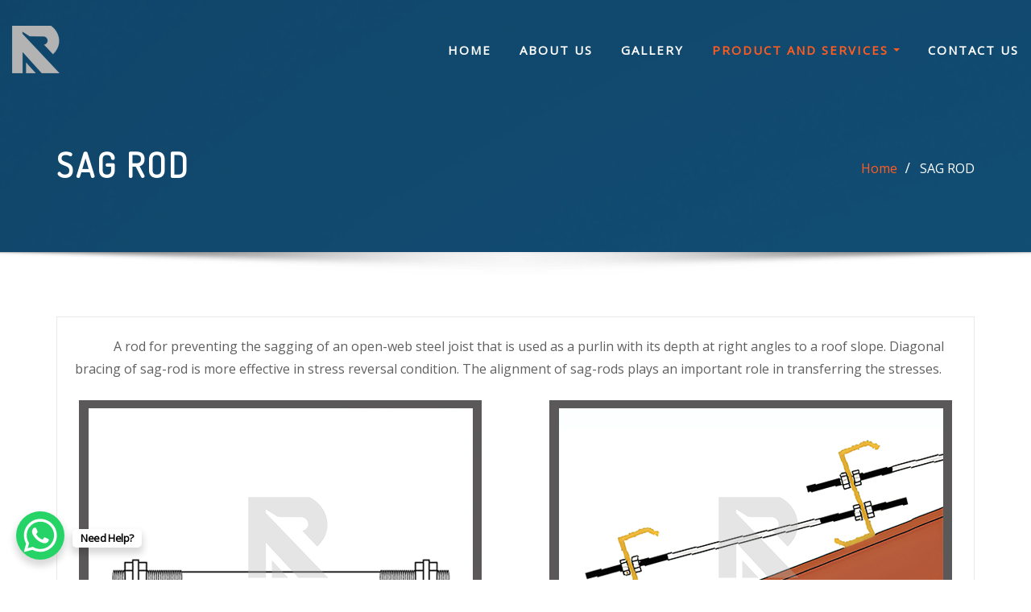

--- FILE ---
content_type: text/html; charset=UTF-8
request_url: https://raksteels.com/sag-rod/
body_size: 14441
content:
<!DOCTYPE html>
<html lang="en">
<head>	
	<meta charset="UTF-8">
    <meta name="viewport" content="width=device-width, initial-scale=1">
    <meta http-equiv="x-ua-compatible" content="ie=edge">
	
	
	<title>SAG ROD</title>
<meta name='robots' content='max-image-preview:large' />
<link rel='dns-prefetch' href='//fonts.googleapis.com' />
<link rel='dns-prefetch' href='//s.w.org' />
<link rel="alternate" type="application/rss+xml" title=" &raquo; Feed" href="https://raksteels.com/feed/" />
<link rel="alternate" type="application/rss+xml" title=" &raquo; Comments Feed" href="https://raksteels.com/comments/feed/" />
<script type="text/javascript">
window._wpemojiSettings = {"baseUrl":"https:\/\/s.w.org\/images\/core\/emoji\/14.0.0\/72x72\/","ext":".png","svgUrl":"https:\/\/s.w.org\/images\/core\/emoji\/14.0.0\/svg\/","svgExt":".svg","source":{"concatemoji":"https:\/\/raksteels.com\/wp-includes\/js\/wp-emoji-release.min.js?ver=6.0.11"}};
/*! This file is auto-generated */
!function(e,a,t){var n,r,o,i=a.createElement("canvas"),p=i.getContext&&i.getContext("2d");function s(e,t){var a=String.fromCharCode,e=(p.clearRect(0,0,i.width,i.height),p.fillText(a.apply(this,e),0,0),i.toDataURL());return p.clearRect(0,0,i.width,i.height),p.fillText(a.apply(this,t),0,0),e===i.toDataURL()}function c(e){var t=a.createElement("script");t.src=e,t.defer=t.type="text/javascript",a.getElementsByTagName("head")[0].appendChild(t)}for(o=Array("flag","emoji"),t.supports={everything:!0,everythingExceptFlag:!0},r=0;r<o.length;r++)t.supports[o[r]]=function(e){if(!p||!p.fillText)return!1;switch(p.textBaseline="top",p.font="600 32px Arial",e){case"flag":return s([127987,65039,8205,9895,65039],[127987,65039,8203,9895,65039])?!1:!s([55356,56826,55356,56819],[55356,56826,8203,55356,56819])&&!s([55356,57332,56128,56423,56128,56418,56128,56421,56128,56430,56128,56423,56128,56447],[55356,57332,8203,56128,56423,8203,56128,56418,8203,56128,56421,8203,56128,56430,8203,56128,56423,8203,56128,56447]);case"emoji":return!s([129777,127995,8205,129778,127999],[129777,127995,8203,129778,127999])}return!1}(o[r]),t.supports.everything=t.supports.everything&&t.supports[o[r]],"flag"!==o[r]&&(t.supports.everythingExceptFlag=t.supports.everythingExceptFlag&&t.supports[o[r]]);t.supports.everythingExceptFlag=t.supports.everythingExceptFlag&&!t.supports.flag,t.DOMReady=!1,t.readyCallback=function(){t.DOMReady=!0},t.supports.everything||(n=function(){t.readyCallback()},a.addEventListener?(a.addEventListener("DOMContentLoaded",n,!1),e.addEventListener("load",n,!1)):(e.attachEvent("onload",n),a.attachEvent("onreadystatechange",function(){"complete"===a.readyState&&t.readyCallback()})),(e=t.source||{}).concatemoji?c(e.concatemoji):e.wpemoji&&e.twemoji&&(c(e.twemoji),c(e.wpemoji)))}(window,document,window._wpemojiSettings);
</script>
<style type="text/css">
img.wp-smiley,
img.emoji {
	display: inline !important;
	border: none !important;
	box-shadow: none !important;
	height: 1em !important;
	width: 1em !important;
	margin: 0 0.07em !important;
	vertical-align: -0.1em !important;
	background: none !important;
	padding: 0 !important;
}
</style>
	<link rel='stylesheet' id='wp-block-library-css'  href='https://raksteels.com/wp-includes/css/dist/block-library/style.min.css?ver=6.0.11' type='text/css' media='all' />
<style id='global-styles-inline-css' type='text/css'>
body{--wp--preset--color--black: #000000;--wp--preset--color--cyan-bluish-gray: #abb8c3;--wp--preset--color--white: #ffffff;--wp--preset--color--pale-pink: #f78da7;--wp--preset--color--vivid-red: #cf2e2e;--wp--preset--color--luminous-vivid-orange: #ff6900;--wp--preset--color--luminous-vivid-amber: #fcb900;--wp--preset--color--light-green-cyan: #7bdcb5;--wp--preset--color--vivid-green-cyan: #00d084;--wp--preset--color--pale-cyan-blue: #8ed1fc;--wp--preset--color--vivid-cyan-blue: #0693e3;--wp--preset--color--vivid-purple: #9b51e0;--wp--preset--gradient--vivid-cyan-blue-to-vivid-purple: linear-gradient(135deg,rgba(6,147,227,1) 0%,rgb(155,81,224) 100%);--wp--preset--gradient--light-green-cyan-to-vivid-green-cyan: linear-gradient(135deg,rgb(122,220,180) 0%,rgb(0,208,130) 100%);--wp--preset--gradient--luminous-vivid-amber-to-luminous-vivid-orange: linear-gradient(135deg,rgba(252,185,0,1) 0%,rgba(255,105,0,1) 100%);--wp--preset--gradient--luminous-vivid-orange-to-vivid-red: linear-gradient(135deg,rgba(255,105,0,1) 0%,rgb(207,46,46) 100%);--wp--preset--gradient--very-light-gray-to-cyan-bluish-gray: linear-gradient(135deg,rgb(238,238,238) 0%,rgb(169,184,195) 100%);--wp--preset--gradient--cool-to-warm-spectrum: linear-gradient(135deg,rgb(74,234,220) 0%,rgb(151,120,209) 20%,rgb(207,42,186) 40%,rgb(238,44,130) 60%,rgb(251,105,98) 80%,rgb(254,248,76) 100%);--wp--preset--gradient--blush-light-purple: linear-gradient(135deg,rgb(255,206,236) 0%,rgb(152,150,240) 100%);--wp--preset--gradient--blush-bordeaux: linear-gradient(135deg,rgb(254,205,165) 0%,rgb(254,45,45) 50%,rgb(107,0,62) 100%);--wp--preset--gradient--luminous-dusk: linear-gradient(135deg,rgb(255,203,112) 0%,rgb(199,81,192) 50%,rgb(65,88,208) 100%);--wp--preset--gradient--pale-ocean: linear-gradient(135deg,rgb(255,245,203) 0%,rgb(182,227,212) 50%,rgb(51,167,181) 100%);--wp--preset--gradient--electric-grass: linear-gradient(135deg,rgb(202,248,128) 0%,rgb(113,206,126) 100%);--wp--preset--gradient--midnight: linear-gradient(135deg,rgb(2,3,129) 0%,rgb(40,116,252) 100%);--wp--preset--duotone--dark-grayscale: url('#wp-duotone-dark-grayscale');--wp--preset--duotone--grayscale: url('#wp-duotone-grayscale');--wp--preset--duotone--purple-yellow: url('#wp-duotone-purple-yellow');--wp--preset--duotone--blue-red: url('#wp-duotone-blue-red');--wp--preset--duotone--midnight: url('#wp-duotone-midnight');--wp--preset--duotone--magenta-yellow: url('#wp-duotone-magenta-yellow');--wp--preset--duotone--purple-green: url('#wp-duotone-purple-green');--wp--preset--duotone--blue-orange: url('#wp-duotone-blue-orange');--wp--preset--font-size--small: 13px;--wp--preset--font-size--medium: 20px;--wp--preset--font-size--large: 36px;--wp--preset--font-size--x-large: 42px;}.has-black-color{color: var(--wp--preset--color--black) !important;}.has-cyan-bluish-gray-color{color: var(--wp--preset--color--cyan-bluish-gray) !important;}.has-white-color{color: var(--wp--preset--color--white) !important;}.has-pale-pink-color{color: var(--wp--preset--color--pale-pink) !important;}.has-vivid-red-color{color: var(--wp--preset--color--vivid-red) !important;}.has-luminous-vivid-orange-color{color: var(--wp--preset--color--luminous-vivid-orange) !important;}.has-luminous-vivid-amber-color{color: var(--wp--preset--color--luminous-vivid-amber) !important;}.has-light-green-cyan-color{color: var(--wp--preset--color--light-green-cyan) !important;}.has-vivid-green-cyan-color{color: var(--wp--preset--color--vivid-green-cyan) !important;}.has-pale-cyan-blue-color{color: var(--wp--preset--color--pale-cyan-blue) !important;}.has-vivid-cyan-blue-color{color: var(--wp--preset--color--vivid-cyan-blue) !important;}.has-vivid-purple-color{color: var(--wp--preset--color--vivid-purple) !important;}.has-black-background-color{background-color: var(--wp--preset--color--black) !important;}.has-cyan-bluish-gray-background-color{background-color: var(--wp--preset--color--cyan-bluish-gray) !important;}.has-white-background-color{background-color: var(--wp--preset--color--white) !important;}.has-pale-pink-background-color{background-color: var(--wp--preset--color--pale-pink) !important;}.has-vivid-red-background-color{background-color: var(--wp--preset--color--vivid-red) !important;}.has-luminous-vivid-orange-background-color{background-color: var(--wp--preset--color--luminous-vivid-orange) !important;}.has-luminous-vivid-amber-background-color{background-color: var(--wp--preset--color--luminous-vivid-amber) !important;}.has-light-green-cyan-background-color{background-color: var(--wp--preset--color--light-green-cyan) !important;}.has-vivid-green-cyan-background-color{background-color: var(--wp--preset--color--vivid-green-cyan) !important;}.has-pale-cyan-blue-background-color{background-color: var(--wp--preset--color--pale-cyan-blue) !important;}.has-vivid-cyan-blue-background-color{background-color: var(--wp--preset--color--vivid-cyan-blue) !important;}.has-vivid-purple-background-color{background-color: var(--wp--preset--color--vivid-purple) !important;}.has-black-border-color{border-color: var(--wp--preset--color--black) !important;}.has-cyan-bluish-gray-border-color{border-color: var(--wp--preset--color--cyan-bluish-gray) !important;}.has-white-border-color{border-color: var(--wp--preset--color--white) !important;}.has-pale-pink-border-color{border-color: var(--wp--preset--color--pale-pink) !important;}.has-vivid-red-border-color{border-color: var(--wp--preset--color--vivid-red) !important;}.has-luminous-vivid-orange-border-color{border-color: var(--wp--preset--color--luminous-vivid-orange) !important;}.has-luminous-vivid-amber-border-color{border-color: var(--wp--preset--color--luminous-vivid-amber) !important;}.has-light-green-cyan-border-color{border-color: var(--wp--preset--color--light-green-cyan) !important;}.has-vivid-green-cyan-border-color{border-color: var(--wp--preset--color--vivid-green-cyan) !important;}.has-pale-cyan-blue-border-color{border-color: var(--wp--preset--color--pale-cyan-blue) !important;}.has-vivid-cyan-blue-border-color{border-color: var(--wp--preset--color--vivid-cyan-blue) !important;}.has-vivid-purple-border-color{border-color: var(--wp--preset--color--vivid-purple) !important;}.has-vivid-cyan-blue-to-vivid-purple-gradient-background{background: var(--wp--preset--gradient--vivid-cyan-blue-to-vivid-purple) !important;}.has-light-green-cyan-to-vivid-green-cyan-gradient-background{background: var(--wp--preset--gradient--light-green-cyan-to-vivid-green-cyan) !important;}.has-luminous-vivid-amber-to-luminous-vivid-orange-gradient-background{background: var(--wp--preset--gradient--luminous-vivid-amber-to-luminous-vivid-orange) !important;}.has-luminous-vivid-orange-to-vivid-red-gradient-background{background: var(--wp--preset--gradient--luminous-vivid-orange-to-vivid-red) !important;}.has-very-light-gray-to-cyan-bluish-gray-gradient-background{background: var(--wp--preset--gradient--very-light-gray-to-cyan-bluish-gray) !important;}.has-cool-to-warm-spectrum-gradient-background{background: var(--wp--preset--gradient--cool-to-warm-spectrum) !important;}.has-blush-light-purple-gradient-background{background: var(--wp--preset--gradient--blush-light-purple) !important;}.has-blush-bordeaux-gradient-background{background: var(--wp--preset--gradient--blush-bordeaux) !important;}.has-luminous-dusk-gradient-background{background: var(--wp--preset--gradient--luminous-dusk) !important;}.has-pale-ocean-gradient-background{background: var(--wp--preset--gradient--pale-ocean) !important;}.has-electric-grass-gradient-background{background: var(--wp--preset--gradient--electric-grass) !important;}.has-midnight-gradient-background{background: var(--wp--preset--gradient--midnight) !important;}.has-small-font-size{font-size: var(--wp--preset--font-size--small) !important;}.has-medium-font-size{font-size: var(--wp--preset--font-size--medium) !important;}.has-large-font-size{font-size: var(--wp--preset--font-size--large) !important;}.has-x-large-font-size{font-size: var(--wp--preset--font-size--x-large) !important;}
</style>
<link rel='stylesheet' id='aptf-bxslider-css'  href='https://raksteels.com/wp-content/plugins/accesspress-twitter-feed/css/jquery.bxslider.css?ver=1.6.9' type='text/css' media='all' />
<link rel='stylesheet' id='aptf-front-css-css'  href='https://raksteels.com/wp-content/plugins/accesspress-twitter-feed/css/frontend.css?ver=1.6.9' type='text/css' media='all' />
<link rel='stylesheet' id='aptf-font-css-css'  href='https://raksteels.com/wp-content/plugins/accesspress-twitter-feed/css/fonts.css?ver=1.6.9' type='text/css' media='all' />
<link rel='stylesheet' id='bootstrap-css'  href='https://raksteels.com/wp-content/themes/designexo/assets/css/bootstrap.css?ver=6.0.11' type='text/css' media='all' />
<link rel='stylesheet' id='font-awesome-css'  href='https://raksteels.com/wp-content/themes/designexo/assets/css/font-awesome/css/font-awesome.min.css?ver=6.0.11' type='text/css' media='all' />
<link rel='stylesheet' id='designexo-style-css'  href='https://raksteels.com/wp-content/themes/interiorwp/style.css?ver=6.0.11' type='text/css' media='all' />
<style id='designexo-style-inline-css' type='text/css'>
	.theme-testimonial { 
				background-image: url( https://www.raksteels.com/wp-content/uploads/2021/05/cropped-cropped-cropped-cropped-336-3369360_website-banner-background-png-header-png-2.png);
				background-size: cover;
				background-position: center center;
			}
.navbar img.custom-logo, .theme-header-logo-center img.custom-logo {
			max-width: 90px;
			height: auto;
			}
.theme-page-header-area {
				background: #17212c url(https://www.raksteels.com/wp-content/uploads/2021/05/cropped-cropped-cropped-cropped-336-3369360_website-banner-background-png-header-png-2.png);
				background-attachment: scroll;
				background-position: top center;
				background-repeat: no-repeat;
				background-size: cover;
			}

</style>
<link rel='stylesheet' id='designexo-theme-default-css'  href='https://raksteels.com/wp-content/themes/designexo/assets/css/theme-default.css?ver=6.0.11' type='text/css' media='all' />
<link rel='stylesheet' id='animate-css-css'  href='https://raksteels.com/wp-content/themes/designexo/assets/css/animate.css?ver=6.0.11' type='text/css' media='all' />
<link rel='stylesheet' id='bootstrap-smartmenus-css-css'  href='https://raksteels.com/wp-content/themes/designexo/assets/css/bootstrap-smartmenus.css?ver=6.0.11' type='text/css' media='all' />
<link rel='stylesheet' id='owl.carousel-css-css'  href='https://raksteels.com/wp-content/themes/designexo/assets/css/owl.carousel.css?ver=6.0.11' type='text/css' media='all' />
<link rel='stylesheet' id='designexo-google-fonts-css'  href='//fonts.googleapis.com/css?family=ABeeZee%7CAbel%7CAbril+Fatface%7CAclonica%7CAcme%7CActor%7CAdamina%7CAdvent+Pro%7CAguafina+Script%7CAkronim%7CAladin%7CAldrich%7CAlef%7CAlegreya%7CAlegreya+SC%7CAlegreya+Sans%7CAlegreya+Sans+SC%7CAlex+Brush%7CAlfa+Slab+One%7CAlice%7CAlike%7CAlike+Angular%7CAllan%7CAllerta%7CAllerta+Stencil%7CAllura%7CAlmendra%7CAlmendra+Display%7CAlmendra+SC%7CAmarante%7CAmaranth%7CAmatic+SC%7CAmatica+SC%7CAmethysta%7CAmiko%7CAmiri%7CAmita%7CAnaheim%7CAndada%7CAndika%7CAngkor%7CAnnie+Use+Your+Telescope%7CAnonymous+Pro%7CAntic%7CAntic+Didone%7CAntic+Slab%7CAnton%7CArapey%7CArbutus%7CArbutus+Slab%7CArchitects+Daughter%7CArchivo+Black%7CArchivo+Narrow%7CAref+Ruqaa%7CArima+Madurai%7CArimo%7CArizonia%7CArmata%7CArtifika%7CArvo%7CArya%7CAsap%7CAsar%7CAsset%7CAssistant%7CAstloch%7CAsul%7CAthiti%7CAtma%7CAtomic+Age%7CAubrey%7CAudiowide%7CAutour+One%7CAverage%7CAverage+Sans%7CAveria+Gruesa+Libre%7CAveria+Libre%7CAveria+Sans+Libre%7CAveria+Serif+Libre%7CBad+Script%7CBaloo%7CBaloo+Bhai%7CBaloo+Da%7CBaloo+Thambi%7CBalthazar%7CBangers%7CBarlow%7CBasic%7CBattambang%7CBaumans%7CBayon%7CBelgrano%7CBelleza%7CBenchNine%7CBentham%7CBerkshire+Swash%7CBevan%7CBigelow+Rules%7CBigshot+One%7CBilbo%7CBilbo+Swash+Caps%7CBioRhyme%7CBioRhyme+Expanded%7CBiryani%7CBitter%7CBlack+Ops+One%7CBokor%7CBonbon%7CBoogaloo%7CBowlby+One%7CBowlby+One+SC%7CBrawler%7CBree+Serif%7CBubblegum+Sans%7CBubbler+One%7CBuda%7CBuenard%7CBungee%7CBungee+Hairline%7CBungee+Inline%7CBungee+Outline%7CBungee+Shade%7CButcherman%7CButterfly+Kids%7CCabin%7CCabin+Condensed%7CCabin+Sketch%7CCaesar+Dressing%7CCagliostro%7CCairo%7CCalligraffitti%7CCambay%7CCambo%7CCandal%7CCantarell%7CCantata+One%7CCantora+One%7CCapriola%7CCardo%7CCarme%7CCarrois+Gothic%7CCarrois+Gothic+SC%7CCarter+One%7CCatamaran%7CCaudex%7CCaveat%7CCaveat+Brush%7CCedarville+Cursive%7CCeviche+One%7CChanga%7CChanga+One%7CChango%7CChathura%7CChau+Philomene+One%7CChela+One%7CChelsea+Market%7CChenla%7CCherry+Cream+Soda%7CCherry+Swash%7CChewy%7CChicle%7CChivo%7CChonburi%7CCinzel%7CCinzel+Decorative%7CClicker+Script%7CCoda%7CCoda+Caption%7CCodystar%7CCoiny%7CCombo%7CComfortaa%7CComing+Soon%7CConcert+One%7CCondiment%7CContent%7CContrail+One%7CConvergence%7CCookie%7CCopse%7CCorben%7CCormorant%7CCormorant+Garamond%7CCormorant+Infant%7CCormorant+SC%7CCormorant+Unicase%7CCormorant+Upright%7CCourgette%7CCousine%7CCoustard%7CCovered+By+Your+Grace%7CCrafty+Girls%7CCreepster%7CCrete+Round%7CCrimson+Text%7CCroissant+One%7CCrushed%7CCuprum%7CCutive%7CCutive+Mono%7CDamion%7CDancing+Script%7CDangrek%7CDavid+Libre%7CDawning+of+a+New+Day%7CDays+One%7CDekko%7CDelius%7CDelius+Swash+Caps%7CDelius+Unicase%7CDella+Respira%7CDenk+One%7CDevonshire%7CDhurjati%7CDidact+Gothic%7CDiplomata%7CDiplomata+SC%7CDomine%7CDonegal+One%7CDoppio+One%7CDorsa%7CDosis%7CDr+Sugiyama%7CDroid+Sans%7CDroid+Sans+Mono%7CDroid+Serif%7CDuru+Sans%7CDynalight%7CEB+Garamond%7CEagle+Lake%7CEater%7CEconomica%7CEczar%7CEk+Mukta%7CEl+Messiri%7CElectrolize%7CElsie%7CElsie+Swash+Caps%7CEmblema+One%7CEmilys+Candy%7CEngagement%7CEnglebert%7CEnriqueta%7CErica+One%7CEsteban%7CEuphoria+Script%7CEwert%7CExo%7CExo+2%7CExpletus+Sans%7CFanwood+Text%7CFarsan%7CFascinate%7CFascinate+Inline%7CFaster+One%7CFasthand%7CFauna+One%7CFederant%7CFedero%7CFelipa%7CFenix%7CFinger+Paint%7CFira+Mono%7CFira+Sans%7CFjalla+One%7CFjord+One%7CFlamenco%7CFlavors%7CFondamento%7CFontdiner+Swanky%7CForum%7CFrancois+One%7CFrank+Ruhl+Libre%7CFreckle+Face%7CFredericka+the+Great%7CFredoka+One%7CFreehand%7CFresca%7CFrijole%7CFruktur%7CFugaz+One%7CGFS+Didot%7CGFS+Neohellenic%7CGabriela%7CGafata%7CGalada%7CGaldeano%7CGalindo%7CGentium+Basic%7CGentium+Book+Basic%7CGeo%7CGeostar%7CGeostar+Fill%7CGermania+One%7CGidugu%7CGilda+Display%7CGive+You+Glory%7CGlass+Antiqua%7CGlegoo%7CGloria+Hallelujah%7CGoblin+One%7CGochi+Hand%7CGorditas%7CGoudy+Bookletter+1911%7CGraduate%7CGrand+Hotel%7CGravitas+One%7CGreat+Vibes%7CGriffy%7CGruppo%7CGudea%7CGurajada%7CHabibi%7CHalant%7CHammersmith+One%7CHanalei%7CHanalei+Fill%7CHandlee%7CHanuman%7CHappy+Monkey%7CHarmattan%7CHeadland+One%7CHeebo%7CHenny+Penny%7CHerr+Von+Muellerhoff%7CHind%7CHind+Guntur%7CHind+Madurai%7CHind+Siliguri%7CHind+Vadodara%7CHoltwood+One+SC%7CHomemade+Apple%7CHomenaje%7CIM+Fell+DW+Pica%7CIM+Fell+DW+Pica+SC%7CIM+Fell+Double+Pica%7CIM+Fell+Double+Pica+SC%7CIM+Fell+English%7CIM+Fell+English+SC%7CIM+Fell+French+Canon%7CIM+Fell+French+Canon+SC%7CIM+Fell+Great+Primer%7CIM+Fell+Great+Primer+SC%7CIceberg%7CIceland%7CImprima%7CInconsolata%7CInder%7CIndie+Flower%7CInika%7CInknut+Antiqua%7CIrish+Grover%7CIstok+Web%7CItaliana%7CItalianno%7CItim%7CJacques+Francois%7CJacques+Francois+Shadow%7CJaldi%7CJim+Nightshade%7CJockey+One%7CJolly+Lodger%7CJomhuria%7CJosefin+Sans%7CJosefin+Slab%7CJoti+One%7CJudson%7CJulee%7CJulius+Sans+One%7CJunge%7CJura%7CJust+Another+Hand%7CJust+Me+Again+Down+Here%7CKadwa%7CKalam%7CKameron%7CKanit%7CKantumruy%7CKarla%7CKarma%7CKatibeh%7CKaushan+Script%7CKavivanar%7CKavoon%7CKdam+Thmor%7CKeania+One%7CKelly+Slab%7CKenia%7CKhand%7CKhmer%7CKhula%7CKite+One%7CKnewave%7CKotta+One%7CKoulen%7CKranky%7CKreon%7CKristi%7CKrona+One%7CKumar+One%7CKumar+One+Outline%7CKurale%7CLa+Belle+Aurore%7CLaila%7CLakki+Reddy%7CLalezar%7CLancelot%7CLateef%7CLato%7CLeague+Script%7CLeckerli+One%7CLedger%7CLekton%7CLemon%7CLemonada%7CLibre+Baskerville%7CLibre+Franklin%7CLife+Savers%7CLilita+One%7CLily+Script+One%7CLimelight%7CLinden+Hill%7CLobster%7CLobster+Two%7CLondrina+Outline%7CLondrina+Shadow%7CLondrina+Sketch%7CLondrina+Solid%7CLora%7CLove+Ya+Like+A+Sister%7CLoved+by+the+King%7CLovers+Quarrel%7CLuckiest+Guy%7CLusitana%7CLustria%7CMacondo%7CMacondo+Swash+Caps%7CMada%7CMagra%7CMaiden+Orange%7CMaitree%7CMako%7CMallanna%7CMandali%7CMarcellus%7CMarcellus+SC%7CMarck+Script%7CMargarine%7CMarko+One%7CMarmelad%7CMartel%7CMartel+Sans%7CMarvel%7CMate%7CMate+SC%7CMaven+Pro%7CMcLaren%7CMeddon%7CMedievalSharp%7CMedula+One%7CMeera+Inimai%7CMegrim%7CMeie+Script%7CMerienda%7CMerienda+One%7CMerriweather%7CMerriweather+Sans%7CMetal%7CMetal+Mania%7CMetamorphous%7CMetrophobic%7CMichroma%7CMilonga%7CMiltonian%7CMiltonian+Tattoo%7CMiniver%7CMiriam+Libre%7CMirza%7CMiss+Fajardose%7CMitr%7CModak%7CModern+Antiqua%7CMogra%7CMolengo%7CMolle%7CMonda%7CMonofett%7CMonoton%7CMonsieur+La+Doulaise%7CMontaga%7CMontez%7CMontserrat%7CMontserrat+Alternates%7CMontserrat+Subrayada%7CMoul%7CMoulpali%7CMountains+of+Christmas%7CMouse+Memoirs%7CMr+Bedfort%7CMr+Dafoe%7CMr+De+Haviland%7CMrs+Saint+Delafield%7CMrs+Sheppards%7CMukta+Vaani%7CMuli%7CMystery+Quest%7CNTR%7CNeucha%7CNeuton%7CNew+Rocker%7CNews+Cycle%7CNiconne%7CNixie+One%7CNobile%7CNokora%7CNorican%7CNosifer%7CNothing+You+Could+Do%7CNoticia+Text%7CNoto+Sans%7CNoto+Serif%7CNova+Cut%7CNova+Flat%7CNova+Mono%7CNova+Oval%7CNova+Round%7CNova+Script%7CNova+Slim%7CNova+Square%7CNumans%7CNunito%7COdor+Mean+Chey%7COffside%7COld+Standard+TT%7COldenburg%7COleo+Script%7COleo+Script+Swash+Caps%7COpen+Sans%7COpen+Sans+Condensed%7COranienbaum%7COrbitron%7COregano%7COrienta%7COriginal+Surfer%7COswald%7COver+the+Rainbow%7COverlock%7COverlock+SC%7COvo%7COxygen%7COxygen+Mono%7CPT+Mono%7CPT+Sans%7CPT+Sans+Caption%7CPT+Sans+Narrow%7CPT+Serif%7CPT+Serif+Caption%7CPacifico%7CPalanquin%7CPalanquin+Dark%7CPaprika%7CParisienne%7CPassero+One%7CPassion+One%7CPathway+Gothic+One%7CPatrick+Hand%7CPatrick+Hand+SC%7CPattaya%7CPatua+One%7CPavanam%7CPaytone+One%7CPeddana%7CPeralta%7CPermanent+Marker%7CPetit+Formal+Script%7CPetrona%7CPhilosopher%7CPiedra%7CPinyon+Script%7CPirata+One%7CPlaster%7CPlay%7CPlayball%7CPlayfair+Display%7CPlayfair+Display+SC%7CPodkova%7CPoiret+One%7CPoller+One%7CPoly%7CPompiere%7CPontano+Sans%7CPoppins%7CPort+Lligat+Sans%7CPort+Lligat+Slab%7CPragati+Narrow%7CPrata%7CPreahvihear%7CPress+Start+2P%7CPridi%7CPrincess+Sofia%7CProciono%7CPrompt%7CProsto+One%7CProza+Libre%7CPuritan%7CPurple+Purse%7CQuando%7CQuantico%7CQuattrocento%7CQuattrocento+Sans%7CQuestrial%7CQuicksand%7CQuintessential%7CQwigley%7CRacing+Sans+One%7CRadley%7CRajdhani%7CRakkas%7CRaleway%7CRaleway+Dots%7CRamabhadra%7CRamaraja%7CRambla%7CRammetto+One%7CRanchers%7CRancho%7CRanga%7CRasa%7CRationale%7CRavi+Prakash%7CRedressed%7CReem+Kufi%7CReenie+Beanie%7CRevalia%7CRhodium+Libre%7CRibeye%7CRibeye+Marrow%7CRighteous%7CRisque%7CRoboto%7CRoboto+Condensed%7CRoboto+Mono%7CRoboto+Slab%7CRochester%7CRock+Salt%7CRokkitt%7CRomanesco%7CRopa+Sans%7CRosario%7CRosarivo%7CRouge+Script%7CRozha+One%7CRubik%7CRubik+Mono+One%7CRubik+One%7CRuda%7CRufina%7CRuge+Boogie%7CRuluko%7CRum+Raisin%7CRuslan+Display%7CRusso+One%7CRuthie%7CRye%7CSacramento%7CSahitya%7CSail%7CSalsa%7CSanchez%7CSancreek%7CSansita+One%7CSarala%7CSarina%7CSarpanch%7CSatisfy%7CScada%7CScheherazade%7CSchoolbell%7CScope+One%7CSeaweed+Script%7CSecular+One%7CSevillana%7CSeymour+One%7CShadows+Into+Light%7CShadows+Into+Light+Two%7CShanti%7CShare%7CShare+Tech%7CShare+Tech+Mono%7CShojumaru%7CShort+Stack%7CShrikhand%7CSiemreap%7CSigmar+One%7CSignika%7CSignika+Negative%7CSimonetta%7CSintony%7CSirin+Stencil%7CSix+Caps%7CSkranji%7CSlabo+13px%7CSlabo+27px%7CSlackey%7CSmokum%7CSmythe%7CSniglet%7CSnippet%7CSnowburst+One%7CSofadi+One%7CSofia%7CSonsie+One%7CSorts+Mill+Goudy%7CSource+Code+Pro%7CSource+Sans+Pro%7CSource+Serif+Pro%7CSpace+Mono%7CSpecial+Elite%7CSpicy+Rice%7CSpinnaker%7CSpirax%7CSquada+One%7CSree+Krushnadevaraya%7CSriracha%7CStalemate%7CStalinist+One%7CStardos+Stencil%7CStint+Ultra+Condensed%7CStint+Ultra+Expanded%7CStoke%7CStrait%7CSue+Ellen+Francisco%7CSuez+One%7CSumana%7CSunshiney%7CSupermercado+One%7CSura%7CSuranna%7CSuravaram%7CSuwannaphum%7CSwanky+and+Moo+Moo%7CSyncopate%7CTangerine%7CTaprom%7CTauri%7CTaviraj%7CTeko%7CTelex%7CTenali+Ramakrishna%7CTenor+Sans%7CText+Me+One%7CThe+Girl+Next+Door%7CTienne%7CTillana%7CTimmana%7CTinos%7CTitan+One%7CTitillium+Web%7CTrade+Winds%7CTrirong%7CTrocchi%7CTrochut%7CTrykker%7CTulpen+One%7CUbuntu%7CUbuntu+Condensed%7CUbuntu+Mono%7CUltra%7CUncial+Antiqua%7CUnderdog%7CUnica+One%7CUnifrakturCook%7CUnifrakturMaguntia%7CUnkempt%7CUnlock%7CUnna%7CVT323%7CVampiro+One%7CVarela%7CVarela+Round%7CVast+Shadow%7CVesper+Libre%7CVibur%7CVidaloka%7CViga%7CVoces%7CVolkhov%7CVollkorn%7CVoltaire%7CWaiting+for+the+Sunrise%7CWallpoet%7CWalter+Turncoat%7CWarnes%7CWellfleet%7CWendy+One%7CWire+One%7CWork+Sans%7CYanone+Kaffeesatz%7CYantramanav%7CYatra+One%7CYellowtail%7CYeseva+One%7CYesteryear%7CYrsa%7CZeyada&#038;subset=latin%2Clatin-ext' type='text/css' media='all' />
<link rel='stylesheet' id='interiorwp-parent-style-css'  href='https://raksteels.com/wp-content/themes/designexo/style.css?ver=6.0.11' type='text/css' media='all' />
<link rel='stylesheet' id='interiorwp-child-style-css'  href='https://raksteels.com/wp-content/themes/interiorwp/style.css?ver=6.0.11' type='text/css' media='all' />
<link rel='stylesheet' id='interiorwp-default-css-css'  href='https://raksteels.com/wp-content/themes/interiorwp/assets/css/theme-default.css?ver=6.0.11' type='text/css' media='all' />
<link rel='stylesheet' id='interiorwp-bootstrap-smartmenus-css-css'  href='https://raksteels.com/wp-content/themes/interiorwp/assets/css/bootstrap-smartmenus.css?ver=6.0.11' type='text/css' media='all' />
<script type='text/javascript' src='https://raksteels.com/wp-includes/js/jquery/jquery.min.js?ver=3.6.0' id='jquery-core-js'></script>
<script type='text/javascript' src='https://raksteels.com/wp-includes/js/jquery/jquery-migrate.min.js?ver=3.3.2' id='jquery-migrate-js'></script>
<script type='text/javascript' src='https://raksteels.com/wp-content/plugins/accesspress-twitter-feed/js/jquery.bxslider.min.js?ver=1.6.9' id='aptf-bxslider-js'></script>
<script type='text/javascript' src='https://raksteels.com/wp-content/plugins/accesspress-twitter-feed/js/frontend.js?ver=1.6.9' id='aptf-front-js-js'></script>
<script type='text/javascript' src='https://raksteels.com/wp-content/themes/designexo/assets/js/bootstrap.js?ver=6.0.11' id='bootstrap-js-js'></script>
<script type='text/javascript' src='https://raksteels.com/wp-content/themes/designexo/assets/js/smartmenus/jquery.smartmenus.js?ver=6.0.11' id='smartmenus-js-js'></script>
<script type='text/javascript' src='https://raksteels.com/wp-content/themes/designexo/assets/js/custom.js?ver=6.0.11' id='designexo-custom-js-js'></script>
<script type='text/javascript' src='https://raksteels.com/wp-content/themes/designexo/assets/js/smartmenus/bootstrap-smartmenus.js?ver=6.0.11' id='bootstrap-smartmenus-js-js'></script>
<script type='text/javascript' src='https://raksteels.com/wp-content/themes/designexo/assets/js/owl.carousel.min.js?ver=6.0.11' id='owl-carousel-js-js'></script>
<script type='text/javascript' src='https://raksteels.com/wp-content/themes/designexo/assets/js/animation/animate.js?ver=6.0.11' id='animate-js-js'></script>
<script type='text/javascript' src='https://raksteels.com/wp-content/themes/designexo/assets/js/wow.js?ver=6.0.11' id='wow-js-js'></script>
<link rel="https://api.w.org/" href="https://raksteels.com/wp-json/" /><link rel="alternate" type="application/json" href="https://raksteels.com/wp-json/wp/v2/pages/1272" /><link rel="EditURI" type="application/rsd+xml" title="RSD" href="https://raksteels.com/xmlrpc.php?rsd" />
<link rel="wlwmanifest" type="application/wlwmanifest+xml" href="https://raksteels.com/wp-includes/wlwmanifest.xml" /> 
<meta name="generator" content="WordPress 6.0.11" />
<link rel="canonical" href="https://raksteels.com/sag-rod/" />
<link rel='shortlink' href='https://raksteels.com/?p=1272' />
<link rel="alternate" type="application/json+oembed" href="https://raksteels.com/wp-json/oembed/1.0/embed?url=https%3A%2F%2Fraksteels.com%2Fsag-rod%2F" />
<link rel="alternate" type="text/xml+oembed" href="https://raksteels.com/wp-json/oembed/1.0/embed?url=https%3A%2F%2Fraksteels.com%2Fsag-rod%2F&#038;format=xml" />
<meta name="google-site-verification" content="wdeJmZUBnCjD8YvHnB1ivGmc2gWj-nYPmF7oAdvuMxc" />		<style type="text/css">
						.site-title a,
			.site-description {
				color: #ffffff !important;
			}

					</style>
		<style type="text/css" id="custom-background-css">
body.custom-background { background-color: #ffffff; }
</style>
	<link rel="icon" href="https://raksteels.com/wp-content/uploads/2021/05/cropped-RAK-logo-32x32.png" sizes="32x32" />
<link rel="icon" href="https://raksteels.com/wp-content/uploads/2021/05/cropped-RAK-logo-192x192.png" sizes="192x192" />
<link rel="apple-touch-icon" href="https://raksteels.com/wp-content/uploads/2021/05/cropped-RAK-logo-180x180.png" />
<meta name="msapplication-TileImage" content="https://raksteels.com/wp-content/uploads/2021/05/cropped-RAK-logo-270x270.png" />
</head>
<body data-rsssl=1 class="page-template-default page page-id-1272 custom-background wp-custom-logo theme-wide" >

<svg xmlns="http://www.w3.org/2000/svg" viewBox="0 0 0 0" width="0" height="0" focusable="false" role="none" style="visibility: hidden; position: absolute; left: -9999px; overflow: hidden;" ><defs><filter id="wp-duotone-dark-grayscale"><feColorMatrix color-interpolation-filters="sRGB" type="matrix" values=" .299 .587 .114 0 0 .299 .587 .114 0 0 .299 .587 .114 0 0 .299 .587 .114 0 0 " /><feComponentTransfer color-interpolation-filters="sRGB" ><feFuncR type="table" tableValues="0 0.49803921568627" /><feFuncG type="table" tableValues="0 0.49803921568627" /><feFuncB type="table" tableValues="0 0.49803921568627" /><feFuncA type="table" tableValues="1 1" /></feComponentTransfer><feComposite in2="SourceGraphic" operator="in" /></filter></defs></svg><svg xmlns="http://www.w3.org/2000/svg" viewBox="0 0 0 0" width="0" height="0" focusable="false" role="none" style="visibility: hidden; position: absolute; left: -9999px; overflow: hidden;" ><defs><filter id="wp-duotone-grayscale"><feColorMatrix color-interpolation-filters="sRGB" type="matrix" values=" .299 .587 .114 0 0 .299 .587 .114 0 0 .299 .587 .114 0 0 .299 .587 .114 0 0 " /><feComponentTransfer color-interpolation-filters="sRGB" ><feFuncR type="table" tableValues="0 1" /><feFuncG type="table" tableValues="0 1" /><feFuncB type="table" tableValues="0 1" /><feFuncA type="table" tableValues="1 1" /></feComponentTransfer><feComposite in2="SourceGraphic" operator="in" /></filter></defs></svg><svg xmlns="http://www.w3.org/2000/svg" viewBox="0 0 0 0" width="0" height="0" focusable="false" role="none" style="visibility: hidden; position: absolute; left: -9999px; overflow: hidden;" ><defs><filter id="wp-duotone-purple-yellow"><feColorMatrix color-interpolation-filters="sRGB" type="matrix" values=" .299 .587 .114 0 0 .299 .587 .114 0 0 .299 .587 .114 0 0 .299 .587 .114 0 0 " /><feComponentTransfer color-interpolation-filters="sRGB" ><feFuncR type="table" tableValues="0.54901960784314 0.98823529411765" /><feFuncG type="table" tableValues="0 1" /><feFuncB type="table" tableValues="0.71764705882353 0.25490196078431" /><feFuncA type="table" tableValues="1 1" /></feComponentTransfer><feComposite in2="SourceGraphic" operator="in" /></filter></defs></svg><svg xmlns="http://www.w3.org/2000/svg" viewBox="0 0 0 0" width="0" height="0" focusable="false" role="none" style="visibility: hidden; position: absolute; left: -9999px; overflow: hidden;" ><defs><filter id="wp-duotone-blue-red"><feColorMatrix color-interpolation-filters="sRGB" type="matrix" values=" .299 .587 .114 0 0 .299 .587 .114 0 0 .299 .587 .114 0 0 .299 .587 .114 0 0 " /><feComponentTransfer color-interpolation-filters="sRGB" ><feFuncR type="table" tableValues="0 1" /><feFuncG type="table" tableValues="0 0.27843137254902" /><feFuncB type="table" tableValues="0.5921568627451 0.27843137254902" /><feFuncA type="table" tableValues="1 1" /></feComponentTransfer><feComposite in2="SourceGraphic" operator="in" /></filter></defs></svg><svg xmlns="http://www.w3.org/2000/svg" viewBox="0 0 0 0" width="0" height="0" focusable="false" role="none" style="visibility: hidden; position: absolute; left: -9999px; overflow: hidden;" ><defs><filter id="wp-duotone-midnight"><feColorMatrix color-interpolation-filters="sRGB" type="matrix" values=" .299 .587 .114 0 0 .299 .587 .114 0 0 .299 .587 .114 0 0 .299 .587 .114 0 0 " /><feComponentTransfer color-interpolation-filters="sRGB" ><feFuncR type="table" tableValues="0 0" /><feFuncG type="table" tableValues="0 0.64705882352941" /><feFuncB type="table" tableValues="0 1" /><feFuncA type="table" tableValues="1 1" /></feComponentTransfer><feComposite in2="SourceGraphic" operator="in" /></filter></defs></svg><svg xmlns="http://www.w3.org/2000/svg" viewBox="0 0 0 0" width="0" height="0" focusable="false" role="none" style="visibility: hidden; position: absolute; left: -9999px; overflow: hidden;" ><defs><filter id="wp-duotone-magenta-yellow"><feColorMatrix color-interpolation-filters="sRGB" type="matrix" values=" .299 .587 .114 0 0 .299 .587 .114 0 0 .299 .587 .114 0 0 .299 .587 .114 0 0 " /><feComponentTransfer color-interpolation-filters="sRGB" ><feFuncR type="table" tableValues="0.78039215686275 1" /><feFuncG type="table" tableValues="0 0.94901960784314" /><feFuncB type="table" tableValues="0.35294117647059 0.47058823529412" /><feFuncA type="table" tableValues="1 1" /></feComponentTransfer><feComposite in2="SourceGraphic" operator="in" /></filter></defs></svg><svg xmlns="http://www.w3.org/2000/svg" viewBox="0 0 0 0" width="0" height="0" focusable="false" role="none" style="visibility: hidden; position: absolute; left: -9999px; overflow: hidden;" ><defs><filter id="wp-duotone-purple-green"><feColorMatrix color-interpolation-filters="sRGB" type="matrix" values=" .299 .587 .114 0 0 .299 .587 .114 0 0 .299 .587 .114 0 0 .299 .587 .114 0 0 " /><feComponentTransfer color-interpolation-filters="sRGB" ><feFuncR type="table" tableValues="0.65098039215686 0.40392156862745" /><feFuncG type="table" tableValues="0 1" /><feFuncB type="table" tableValues="0.44705882352941 0.4" /><feFuncA type="table" tableValues="1 1" /></feComponentTransfer><feComposite in2="SourceGraphic" operator="in" /></filter></defs></svg><svg xmlns="http://www.w3.org/2000/svg" viewBox="0 0 0 0" width="0" height="0" focusable="false" role="none" style="visibility: hidden; position: absolute; left: -9999px; overflow: hidden;" ><defs><filter id="wp-duotone-blue-orange"><feColorMatrix color-interpolation-filters="sRGB" type="matrix" values=" .299 .587 .114 0 0 .299 .587 .114 0 0 .299 .587 .114 0 0 .299 .587 .114 0 0 " /><feComponentTransfer color-interpolation-filters="sRGB" ><feFuncR type="table" tableValues="0.098039215686275 1" /><feFuncG type="table" tableValues="0 0.66274509803922" /><feFuncB type="table" tableValues="0.84705882352941 0.41960784313725" /><feFuncA type="table" tableValues="1 1" /></feComponentTransfer><feComposite in2="SourceGraphic" operator="in" /></filter></defs></svg><a class="screen-reader-text skip-link" href="#content">Skip to content</a>
<div id="wrapper">
    	<!-- Theme Menubar -->
	<nav class="navbar navbar-expand-lg not-sticky navbar-light navbar-header-wrap classic-header  header-sticky">
		<div class="container-full">
			<div class="row align-self-center">
				
					<div class="align-self-center">	
						<a href="https://raksteels.com/" class="navbar-brand" rel="home"><img width="59" height="59" src="https://raksteels.com/wp-content/uploads/2021/08/Untitled-2.png" class="custom-logo" alt="" /></a>					
		
    							<button class="navbar-toggler" type="button" data-toggle="collapse" data-target="#navbarNavDropdown" aria-controls="navbarSupportedContent" aria-expanded="false" aria-label="Toggle navigation">
							<span class="navbar-toggler-icon"></span>
						</button>
					</div>
					
					<div id="navbarNavDropdown" class="collapse navbar-collapse"><ul id="menu-main" class="nav navbar-nav m-right-auto"><li id="menu-item-976" class="menu-item menu-item-type-taxonomy menu-item-object-nav_menu menu-item-976"><a class="nav-link" href="https://raksteels.com/?taxonomy=nav_menu&#038;term=main">HOME</a></li>
<li id="menu-item-977" class="menu-item menu-item-type-post_type menu-item-object-page menu-item-977"><a class="nav-link" href="https://raksteels.com/about-us/">ABOUT US</a></li>
<li id="menu-item-2012" class="menu-item menu-item-type-post_type menu-item-object-page menu-item-2012"><a class="nav-link" href="https://raksteels.com/gallery/">GALLERY</a></li>
<li id="menu-item-981" class="menu-item menu-item-type-post_type menu-item-object-page current-menu-ancestor current_page_ancestor menu-item-has-children menu-item-981 dropdown active"><a class="nav-link" href="https://raksteels.com/products-and-services/" data-toggle="dropdown" class="dropdown-toggle">PRODUCT AND SERVICES </a>
<ul role="menu" class=" dropdown-menu">
	<li id="menu-item-1394" class="menu-item menu-item-type-post_type menu-item-object-page current-menu-ancestor current-menu-parent current_page_parent current_page_ancestor menu-item-has-children menu-item-1394 dropdown active"><a class="dropdown-item" href="https://raksteels.com/roofing-2/">ROOFING PRODUCTS</a>
	<ul role="menu" class=" dropdown-menu">
		<li id="menu-item-1395" class="menu-item menu-item-type-post_type menu-item-object-page menu-item-1395"><a class="dropdown-item" href="https://raksteels.com/sandwich-panel-2/">SANDWICH PANEL</a></li>
		<li id="menu-item-1400" class="menu-item menu-item-type-post_type menu-item-object-page menu-item-1400"><a class="dropdown-item" href="https://raksteels.com/single-skin-2/">CORRUGATED SHEET</a></li>
		<li id="menu-item-1004" class="menu-item menu-item-type-post_type menu-item-object-page menu-item-1004"><a class="dropdown-item" href="https://raksteels.com/tile-profiles/">TILE PROFILE</a></li>
		<li id="menu-item-1399" class="menu-item menu-item-type-post_type menu-item-object-page menu-item-1399"><a class="dropdown-item" href="https://raksteels.com/flashing/">FLASHING</a></li>
		<li id="menu-item-1421" class="menu-item menu-item-type-post_type menu-item-object-page menu-item-1421"><a class="dropdown-item" href="https://raksteels.com/grp-fiber-glass-reinforced-plastic-panels/">GRP (FRP) PRODUCTS</a></li>
		<li id="menu-item-1396" class="menu-item menu-item-type-post_type menu-item-object-page menu-item-1396"><a class="dropdown-item" href="https://raksteels.com/purlin/">PURLIN</a></li>
		<li id="menu-item-1398" class="menu-item menu-item-type-post_type menu-item-object-page current-menu-item page_item page-item-1272 current_page_item menu-item-1398 active"><a class="dropdown-item" href="https://raksteels.com/sag-rod/">SAG ROD</a></li>
		<li id="menu-item-1397" class="menu-item menu-item-type-post_type menu-item-object-page menu-item-1397"><a class="dropdown-item" href="https://raksteels.com/decking/">DECKING SHEET</a></li>
	</ul>
</li>
	<li id="menu-item-1428" class="menu-item menu-item-type-post_type menu-item-object-page menu-item-has-children menu-item-1428 dropdown"><a class="dropdown-item" href="https://raksteels.com/steel-products/">STEEL PRODUCTS</a>
	<ul role="menu" class=" dropdown-menu">
		<li id="menu-item-1003" class="menu-item menu-item-type-post_type menu-item-object-page menu-item-1003"><a class="dropdown-item" href="https://raksteels.com/coils/">COILS</a></li>
		<li id="menu-item-1423" class="menu-item menu-item-type-post_type menu-item-object-page menu-item-1423"><a class="dropdown-item" href="https://raksteels.com/steel-plates/">STEEL PLATES</a></li>
		<li id="menu-item-1463" class="menu-item menu-item-type-post_type menu-item-object-page menu-item-1463"><a class="dropdown-item" href="https://raksteels.com/checker-plate/">CHECKER PLATE</a></li>
		<li id="menu-item-1467" class="menu-item menu-item-type-post_type menu-item-object-page menu-item-1467"><a class="dropdown-item" href="https://raksteels.com/angles-beams-bars/">ANGLES, BEAMS AND BARS</a></li>
	</ul>
</li>
	<li id="menu-item-2511" class="menu-item menu-item-type-post_type menu-item-object-page menu-item-has-children menu-item-2511 dropdown"><a class="dropdown-item" href="https://raksteels.com/storage-solutions/">STORAGE SOLUTIONS</a>
	<ul role="menu" class=" dropdown-menu">
		<li id="menu-item-2512" class="menu-item menu-item-type-post_type menu-item-object-page menu-item-2512"><a class="dropdown-item" href="https://raksteels.com/pallet-racking/">PALLET RACKING</a></li>
		<li id="menu-item-2513" class="menu-item menu-item-type-post_type menu-item-object-page menu-item-2513"><a class="dropdown-item" href="https://raksteels.com/drive-in-pallet-racking/">DRIVE IN PALLET RACKING</a></li>
		<li id="menu-item-2546" class="menu-item menu-item-type-post_type menu-item-object-page menu-item-2546"><a class="dropdown-item" href="https://raksteels.com/mezzanine-floor-racking/">MEZZANINE FLOOR RACKING</a></li>
		<li id="menu-item-2545" class="menu-item menu-item-type-post_type menu-item-object-page menu-item-2545"><a class="dropdown-item" href="https://raksteels.com/multi-tier-shelving/">MULTI-TIER SHELVING</a></li>
		<li id="menu-item-2544" class="menu-item menu-item-type-post_type menu-item-object-page menu-item-2544"><a class="dropdown-item" href="https://raksteels.com/long-span-and-medium-duty-shelving/">LONG SPAN AND MEDIUM DUTY SHELVING</a></li>
		<li id="menu-item-2581" class="menu-item menu-item-type-post_type menu-item-object-page menu-item-2581"><a class="dropdown-item" href="https://raksteels.com/cantilever-racking/">CANTILEVER RACKING</a></li>
		<li id="menu-item-2594" class="menu-item menu-item-type-post_type menu-item-object-page menu-item-2594"><a class="dropdown-item" href="https://raksteels.com/slotted-angle-shelving/">SLOTTED ANGLE SHELVING</a></li>
		<li id="menu-item-2621" class="menu-item menu-item-type-post_type menu-item-object-page menu-item-2621"><a class="dropdown-item" href="https://raksteels.com/boltless-shelving/">BOLTLESS SHELVING</a></li>
		<li id="menu-item-2607" class="menu-item menu-item-type-post_type menu-item-object-page menu-item-2607"><a class="dropdown-item" href="https://raksteels.com/mobile-shelving/">MOBILE SHELVING</a></li>
	</ul>
</li>
	<li id="menu-item-984" class="menu-item menu-item-type-post_type menu-item-object-page menu-item-984"><a class="dropdown-item" href="https://raksteels.com/fastening-solutions/">FASTENING SOLUTIONS</a></li>
	<li id="menu-item-983" class="menu-item menu-item-type-post_type menu-item-object-page menu-item-983"><a class="dropdown-item" href="https://raksteels.com/cooling-systems/">COOLING SYSTEM</a></li>
	<li id="menu-item-1523" class="menu-item menu-item-type-post_type menu-item-object-page menu-item-1523"><a class="dropdown-item" href="https://raksteels.com/cable-management-system/">CABLE MANAGEMENT</a></li>
	<li id="menu-item-1419" class="menu-item menu-item-type-post_type menu-item-object-page menu-item-1419"><a class="dropdown-item" href="https://raksteels.com/fabrication-division/">FABRICATION</a></li>
</ul>
</li>
<li id="menu-item-979" class="menu-item menu-item-type-post_type menu-item-object-page menu-item-979"><a class="nav-link" href="https://raksteels.com/contac-us/">CONTACT US</a></li>
</ul></div>				
			</div>
		</div>
	</nav>
	<!-- /Theme Menubar --><!-- Theme Page Header Area -->		
	<section class="theme-page-header-area">
			<div class="overlay" style="background-color: rgba(30,115,190,0.3);"></div>
    	
		<div id="content" class="container">
			<div class="row wow animate fadeInUp" data-wow-delay="0.3s">
				<div class="col-lg-6 col-md-6 col-sm-12">
			        <div class="page-header-title"><h1 class="text-white">SAG ROD</h1></div>			
			    </div>
				<div class="col-lg-6 col-md-6 col-sm-12">
					<ul class="page-breadcrumb text-right"><li><a href="https://raksteels.com">Home</a></li><li class="active"><a href="https://raksteels.com:443/sag-rod/">SAG ROD</a></li></ul>			    </div>
			</div>
		</div>	
	</section>	
<!-- Theme Page Header Area -->		
<section class="theme-block theme-blog theme-bg-grey">
	<div class="container">
		<div class="row">
		
		<div class="col-lg-12 col-md-12 col-sm-12">
<article class="post wow animate fadeInUp" id="post-1272" class="post-1272 page type-page status-publish hentry" data-wow-delay=".3s">

	
	<div class="post-content">
	
	    <div class="entry-content">
			<p style="text-indent: .5in;">A rod for preventing the sagging of an open-web steel joist that is used as a purlin with its depth at right angles to a roof slope. Diagonal bracing of sag-rod is more effective in stress reversal condition. The alignment of sag-rods plays an important role in transferring the stresses.</p>
<div id="attachment_2290" style="width: 510px" class="wp-caption alignleft"><img aria-describedby="caption-attachment-2290" class="wp-image-2290 size-full" title="SAG ROD" src="https://www.raksteels.com/wp-content/uploads/2022/08/SAG-ROD-1.jpg" alt="SAG ROD" width="500" height="500" srcset="https://raksteels.com/wp-content/uploads/2022/08/SAG-ROD-1.jpg 500w, https://raksteels.com/wp-content/uploads/2022/08/SAG-ROD-1-300x300.jpg 300w, https://raksteels.com/wp-content/uploads/2022/08/SAG-ROD-1-150x150.jpg 150w" sizes="(max-width: 500px) 100vw, 500px" /><p id="caption-attachment-2290" class="wp-caption-text">SAG ROD</p></div>
<div id="attachment_2329" style="width: 510px" class="wp-caption alignright"><img aria-describedby="caption-attachment-2329" loading="lazy" class="wp-image-2329 size-full" title="SAG ROD FIXING" src="https://www.raksteels.com/wp-content/uploads/2022/08/7.jpg" alt="SAG ROD FIXING" width="500" height="500" srcset="https://raksteels.com/wp-content/uploads/2022/08/7.jpg 500w, https://raksteels.com/wp-content/uploads/2022/08/7-300x300.jpg 300w, https://raksteels.com/wp-content/uploads/2022/08/7-150x150.jpg 150w" sizes="(max-width: 500px) 100vw, 500px" /><p id="caption-attachment-2329" class="wp-caption-text">SAG ROD FIXING</p></div>
<p style="text-align: center;">
		</div><!-- .entry-content -->	
		
	</div><!-- .post-content -->

</article>         				</div>	
			
								
		</div>
	</div>
</section>
<!--/Blog & Sidebar-->

	<!--Footer-->
	<footer class="site-footer light">

			<div class="container">
			<!--Footer Widgets-->			
			<div class="row footer-sidebar">
			   
	<div class="col-lg-3 col-md-6 col-sm-12">
		<aside id="text-1" class="widget widget_text wow animate fadeInUp" data-wow-delay=".3s"><h4 class="widget-title">Quick contact info</h4>			<div class="textwidget"></font></font></p>
		<address><i class="fa fa-map-marker"></i>Po Box 13294 | Ajman, UAE.<br>
		<i class="fa fa-envelope-o"></i><a href="raksteels@gmail.com"> raksteels@gmail.com</a><br>
		<i class="fa fa-phone">
</i><a href="tel:+9714 4515919">04 4515919</a>				 <i class="fa fa-phone">
</i><a href="tel:+9716 7499750">06 7499750</a></address>
</address>
</div>
		</aside>	</div>		

	<div class="col-lg-3 col-md-6 col-sm-12">
		<aside id="nav_menu-17" class="widget widget_nav_menu wow animate fadeInUp" data-wow-delay=".3s"><h4 class="widget-title">QUICK LINK</h4><div class="menu-manu-2-container"><ul id="menu-manu-2" class="menu"><li id="menu-item-1015" class="menu-item menu-item-type-post_type menu-item-object-page menu-item-1015"><a href="https://raksteels.com/about-us/">ABOUT US</a></li>
<li id="menu-item-2037" class="menu-item menu-item-type-post_type menu-item-object-page menu-item-2037"><a href="https://raksteels.com/gallery/">GALLERY</a></li>
<li id="menu-item-1018" class="menu-item menu-item-type-post_type menu-item-object-page menu-item-1018"><a href="https://raksteels.com/products-and-services/">PRODUCT AND SERVICES</a></li>
<li id="menu-item-1017" class="menu-item menu-item-type-post_type menu-item-object-page menu-item-1017"><a href="https://raksteels.com/contac-us/">CONTACT US</a></li>
</ul></div></aside>	</div>	

	<div class="col-lg-3 col-md-6 col-sm-12">
		<aside id="archives-1" class="widget widget_archive wow animate fadeInUp" data-wow-delay=".3s"><h4 class="widget-title">Archives</h4>
			<ul>
							</ul>

			</aside>	</div>	


	<div class="col-lg-3 col-md-6 col-sm-12">
		<aside id="search-1" class="widget widget_search wow animate fadeInUp" data-wow-delay=".3s"><h4 class="widget-title">Search</h4><form method="get" id="searchform" class="input-group" action="https://raksteels.com/">
	<input type="text" class="form-control" placeholder="Search" name="s" id="s">
	<div class="input-group-append">
		<button class="btn btn-success" type="submit">Go</button> 
	</div>
</form></aside>	</div>	
			</div>
		</div>
		<!--/Footer Widgets-->
			
		

    		<!--Site Info copyright-->
		<div class="site-info text-center">
			Copyright © 2023 raksteels. All rights reserved | Designed By RAK Steel.				
		</div>
		<!--/Site Info copyright-->			
		
			
	</footer>
	<!--/Footer-->		
			<!--Page Scroll to Top-->
		<div class="page-scroll-up"><a href="#totop"><i class="fa fa-angle-up"></i></a></div>
		<!--/Page Scroll to Top-->
    	
	

        <!-- BEGIN Simple Chat Button Plugin -->
        <style>
            #simple-chat-button--container {
                position: fixed;
                bottom: 25px;
                left: 20px;
                z-index: 999999999;
            }
            #simple-chat-button--button {
                display: block;
                position: relative;
                text-decoration: none;
                width: 60px;
                height: 60px;
                border-radius: 50%;
                -webkit-transition: all 0.2s ease-in-out;
                transition: all 0.2s ease-in-out;
                -webkit-transform: scale(1);
                transform: scale(1);
                box-shadow: 0 6px 8px 2px rgba(0, 0, 0, .15);
                background: url("[data-uri]") center/44px 44px no-repeat #25D366;
            }
            #simple-chat-button--text {
                display: block;
                position: absolute;
                width: max-content;
                background-color: #fff;
                bottom: 15px;
                left: 70px;
                border-radius: 5px;
                padding: 5px 10px;
                color: #000;
                font-size: 13px;
                font-weight: 700;
                letter-spacing: -0.03em;
                -webkit-user-select: none;
                -moz-user-select: none;
                -ms-user-select: none;
                user-select: none;
                word-break: keep-all;
                line-height: 1em;
                text-overflow: ellipsis;
                vertical-align: middle;
                box-shadow: 0 6px 8px 2px rgba(0, 0, 0, .15);
            }
            #simple-chat-button--button:before {
                content: "";
                position: absolute;
                top: 0;
                bottom: 0;
                left: 0;
                right: 0;
                border-radius: 50%;
                -webkit-animation: scb-shockwave-animation 2s 5.3s ease-out infinite;
                animation: scb-shockwave-animation 2s 5.3s ease-out infinite;
                z-index: -1;
            }
            #simple-chat-button--button:hover {
                -webkit-transform: scale(1.06);
                transform: scale(1.06);
                -webkit-transition: all 0.2s ease-in-out;
                transition: all 0.2s ease-in-out;
            }
            @media only screen and (max-width: 1024px) {
                #simple-chat-button--container {
                    bottom: 20px;
                }
            }

            @media only screen and (max-width: 768px) {
                #simple-chat-button--container {
                    bottom: 20px;
                }
            }
            @-webkit-keyframes scb-shockwave-animation {
                0% {
                    -webkit-transform: scale(1);
                    transform: scale(1);
                    box-shadow: 0 0 2px rgba(0, 100, 0, .5), inset 0 0 1px rgba(0, 100, 0, .5);
                }
                95% {
                    box-shadow: 0 0 50px transparent, inset 0 0 30px transparent;
                }
                100% {
                    -webkit-transform: scale(1.2);
                    transform: scale(1.2);
                }
            }
            @keyframes scb-shockwave-animation {
                0% {
                    -webkit-transform: scale(1);
                    transform: scale(1);
                    box-shadow: 0 0 2px rgba(0, 100, 0, .5), inset 0 0 1px rgba(0, 100, 0, .5);
                }
                95% {
                    box-shadow: 0 0 50px transparent, inset 0 0 30px transparent;
                }
                100% {
                    -webkit-transform: scale(1.2);
                    transform: scale(1.2);
                }
            }
        </style>
        <div id="simple-chat-button--container">
            <a id="simple-chat-button--button" href="https://web.whatsapp.com/send?phone=+97167499750&amp;text=Hello" target="_blank" rel="nofollow" aria-label="WhatsApp Chat Button" ></a>
            <span id="simple-chat-button--text">Need Help?</span>
        </div>
        <!-- END Simple Chat Button Plugin -->

        <style type="text/css">
				.theme-testimonial { 
		        background-image: url(https://www.raksteels.com/wp-content/uploads/2021/05/cropped-cropped-cropped-cropped-336-3369360_website-banner-background-png-header-png-2.png); 
                background-size: cover;
				background-position: center center;
		}
            </style>
 
<script>
	// This JS added for the Toggle button to work with the focus element.
		if (window.innerWidth < 992) {
			
			document.addEventListener('keydown', function(e) {
			let isTabPressed = e.key === 'Tab' || e.keyCode === 9;
				if (!isTabPressed) {
					return;
				}
				
			const  focusableElements =
				'button, [href], input, select, textarea, [tabindex]:not([tabindex="-1"])';
			const modal = document.querySelector('.navbar.navbar-expand-lg'); // select the modal by it's id

			const firstFocusableElement = modal.querySelectorAll(focusableElements)[1]; // get first element to be focused inside modal
			const focusableContent = modal.querySelectorAll(focusableElements);
			const lastFocusableElement = focusableContent[focusableContent.length - 1]; // get last element to be focused inside modal

			  if (e.shiftKey) { // if shift key pressed for shift + tab combination
				if (document.activeElement === firstFocusableElement) {
				  lastFocusableElement.focus(); // add focus for the last focusable element
				  e.preventDefault();
				}
			  } else { // if tab key is pressed
				if (document.activeElement === lastFocusableElement) { // if focused has reached to last focusable element then focus first focusable element after pressing tab
				  firstFocusableElement.focus(); // add focus for the first focusable element
				  e.preventDefault();			  
				}
			  }

			});
		}
</script>
<script type='text/javascript' src='https://raksteels.com/wp-content/themes/designexo/assets/js/skip-link-focus-fix.js?ver=20151215' id='designexo-skip-link-focus-fix-js'></script>

</body>
<script>'undefined'=== typeof _trfq || (window._trfq = []);'undefined'=== typeof _trfd && (window._trfd=[]),_trfd.push({'tccl.baseHost':'secureserver.net'},{'ap':'cpsh-oh'},{'server':'sg2plzcpnl505409'},{'dcenter':'sg2'},{'cp_id':'6563101'},{'cp_cl':'8'}) // Monitoring performance to make your website faster. If you want to opt-out, please contact web hosting support.</script><script src='https://img1.wsimg.com/traffic-assets/js/tccl.min.js'></script></html>

--- FILE ---
content_type: text/css
request_url: https://raksteels.com/wp-content/themes/interiorwp/style.css?ver=6.0.11
body_size: 4795
content:
/*
Theme Name: InteriorWP
Theme URI: https://themearile.com/interiorwp-theme/
Template: designexo
Author: ThemeArile
Author URI: https://themearile.com
Description: InteriorWP is a fantastic multipurpose WordPress theme for interior design and home decor. It helps you to take your business to the next dream level. The theme perfectly suited for architecture, interior design, decoration, business, furniture, home decor, construction, corporate, agency, business promotion, industries, beauty & spa salons, photography, gym, restaurant, blog, travel agency, and many other websites compatible, You will have lots of options to consider. As well as sophisticated plus it has some exotic features like customization and clean code, advanced typography, sticky menu, logo upload, header image, Bootstrap 4 framework, built with SEO in mind, and theme info area besides being Mobile-ready, translation ready (WPML, Polylang) and it's built to be beautiful on all screen sizes. This theme supports the best Elementor page builder to create, edit, and updates page designs as per the requirement. InteriorWP also supports popular free and premium WordPress plugins such as Elementor, Yoast SEO, WooCommerce, Contact Form 7, Jetpack, Google Analytics, and much more. Check the demo of Designexo Pro https://themearile.com/designexo-pro-theme/.
Version: 4.1
Tested up to: 5.8
Requires PHP: 5.6
License: GNU General Public License v2 or later
License URI: http://www.gnu.org/licenses/gpl-2.0.html
Text Domain: interiorwp
Tags: one-column, two-columns, right-sidebar, flexible-header, custom-background, custom-header, custom-menu, editor-style, featured-images, footer-widgets, post-formats, theme-options, threaded-comments, rtl-language-support, translation-ready, full-width-template, custom-logo, blog, e-commerce, portfolio
*/

/*--------------------------------------------------
=>> Body Custom Background Css
--------------------------------------------------*/

body.custom-background .theme-bg-dark,
body.custom-background .theme-bg-default, 
body.custom-background .theme-blog.theme-bg-grey {
    background-color: transparent !important;
}

/*--------------------------------------------------
=>> Common - Begining Css
--------------------------------------------------*/

a {
    color: #333333;
}

.site-title a {
    color: #fff;
}
.site-description{
	color: #ddd;
}

h1, .h1, h2, .h2, .h3, h3,
h4, .h4, h5, .h5, .h6, h6 {
	color: #333333;
}

body, button, input, select, textarea {
    color: #606060;
}
blockquote {
	background-color: #fafafa;
	color: #606060;
}
blockquote cite, 
blockquote cite a { 
	color: #333333 !important;  
}
blockquote:before {
	color: rgba(0, 0, 0, 0.05);
}

pre {
	background: #f6f6f6;
}

hr { 
	background-color: #f1f1f1; 
}
abbr, acronym { 
	border-bottom: 1px dotted #f1f1f1; 
}

mark, ins { 
	background: #fff9c0; 
	color: #333333;	
}
label {
    color: #606060;
}

input[type="text"],
input[type="email"],
input[type="url"],
input[type="password"],
input[type="search"],
input[type="number"],
input[type="tel"],
input[type="range"],
input[type="date"],
input[type="month"],
input[type="week"],
input[type="time"],
input[type="datetime"],
input[type="datetime-local"],
input[type="color"],
textarea,
select {
	color: #606060 !important;
	background: #fff !important;
	background-image: -webkit-linear-gradient(rgba(255, 255, 255, 0), rgba(255, 255, 255, 0));
	border: 1px solid #e5e5e5 !important;
}
.form-control {
	color: #606060 !important;
    background: #fff !important;
    background-image: -webkit-linear-gradient(rgba(255, 255, 255, 0), rgba(255, 255, 255, 0));
    border: 1px solid #e5e5e5 !important;
}

button,
input[type="button"],
input[type="submit"] {
    color: #fff;
}
button:hover, button:focus, 
input[type="button"]:hover, 
input[type="button"]:focus, 
input[type="submit"]:hover, 
input[type="submit"]:focus {
    background: #333333;
	color: #fff;
}

.theme-b-top {
    border-top: 1px solid #f1f1f1 !important;
}

::-webkit-input-placeholder { color: #606060; }
:-moz-placeholder { color: #606060; }
::-moz-placeholder { color: #606060; }
:-ms-input-placeholder { color: #606060; }

#wrapper { background-color: #ffffff; }

/*--------------------------------------------------
=>> Theme Main Slider
--------------------------------------------------*/

.theme-slider-content .theme-caption-bg2 .sub-title {
    color: #fff;
    text-shadow: none;
    display: inline-block;
    padding: 5px 8px 5px 14px;
}
.theme-slider-content .theme-caption-bg2 .title-large {
	font-size: 4.5rem;
	margin-top: -0.938rem;
	line-height: 1.2; 
	color: #ffffff; 
	text-shadow: 0px 2px 7px rgba(0, 0, 0, 0.5);  
	margin-bottom: 1.5625rem; 
}
.theme-slider-content .theme-caption-bg2 .sub-title { 
	color: #fff;
}
.theme-text-center {
    text-align: center !important;
}
.theme-caption-bg.align-center {
    margin: 0 auto;
	width: 75%;
}
.theme-caption-bg.align-center {
    width: 90%;
}

/*--------------------------------------------------
=>> Theme Section Title & Subtitle 
--------------------------------------------------*/

.theme-separator-line-horrizontal-full {
    border-bottom: 1px solid #e7e7e7;
}

/*--------------------------------------------------
=>> Theme Info Area  
--------------------------------------------------*/

.theme-info-area {
	background-color: #f2f2f2;
    padding: 0;
    border-radius: 0;
    position: relative;
    z-index: 1;
	margin-right: 0;
    margin-left: 0;
}
.theme-info-area .media:hover {
    background: #fff;
    box-shadow: 0 5px 12px 0px rgba(0,0,0,0.07);
}

/*--------------------------------------------------
=>> Theme Service Area
--------------------------------------------------*/

.theme-services { background-color: #ffffff; }
.service-links a {
    font-weight: 600;
    letter-spacing: 0px;
	text-transform: inherit;
}
.theme-services .service-title a {
    color: #333333;
    position: relative;
    z-index: 1;
}
.theme-services .service-content:hover .service-links a, 
.theme-services .service-content:focus .service-links a, 
.theme-services .service-content-two:hover .service-links a, 
.theme-services .service-content-two:focus .service-links a { 
    color: #fff;
}
.theme-services .service-content-two { 
	position: relative; 
	margin: 0 0 3.125rem; 
	transition: all 0.3s;
}
.theme-services .service-content-thumbnail-two { 
    position: relative;
    transition: all 0.3s;
    text-align: center;
    margin-right: 1.500rem;
    width: 3.875rem;
    height: 3.875rem;
}
.theme-services .service-content-thumbnail-two,
.theme-services .service-content-thumbnail-two a {  
	z-index: 1;  
	background: transparent;
    border-radius: 0;
	font-size: 3rem;
	line-height: 1;
	padding: 0; 
	position: relative; 
	-webkit-transition: .3s cubic-bezier(.53,.645,.51,1.34);
    -o-transition: .3s cubic-bezier(.53,.645,.51,1.34);
    transition: .3s cubic-bezier(.53,.645,.51,1.34);
}

/*--------------------------------------------------
=>> Theme Project Area   
--------------------------------------------------*/

.theme-block.theme-project {
    background-color: #f2f2f2 !important;
}
.theme-project .btn-dark {
    background: transparent;
    border: solid 1px #fff;
    color: #fff;
}
.theme-project .btn-dark:hover, 
.theme-project .btn-dark:focus {
    background: #fff;
    border: solid 1px #fff;
    color: #111;
}

/*--------------------------------------------------
=>> Theme Testimonial
--------------------------------------------------*/

.theme-testimonial-overlay {
    background-color: rgba(0,0,0,0.70) !important;
}
.theme-testimonial .theme-section-title{ color: #f8f9fa; }
.testimonial-content.vrsn-two::before {
    color: #fff;
}

/*--------------------------------------------------
=>> Theme Blog Area
--------------------------------------------------*/

.theme-block.theme-blog.theme-bg-grey {
    background-color: #f2f2f2 !important;
}
.theme-blog .post {
    background-color: #ffffff;
    border: 1px solid #e9e9e9;
}
.entry-content a:hover, .entry-content a:focus {
    color: #333333;
    box-shadow: none;
}
.more-link {
	color: #fff !important;
}
.more-link:hover, .more-link:focus {
    background: #111;
    color: #fff !important;
}
.media .posted-on time.days small.months {
    color: #111;
    background: #fff;
    border-bottom: solid 4px #ddd;
}
.media .posted-on time.days {
    color: #fff;
}
.entry-meta > span {
    color: #959595;
}
.cat-links a:hover, .cat-links a:focus, 
.posted-on a:hover, .posted-on a:focus {
    color: #333333;
}
/*Pagination*/
.pagination a, 
.page-links a, 
.post-nav-links a, 
.post-nav-links .post-page-numbers.current, 
.navigation.pagination .nav-links .page-numbers, 
.navigation.pagination .nav-links a, 
.woocommerce nav.woocommerce-pagination ul li a, 
.woocommerce nav.woocommerce-pagination ul li span {
	background-color: #ffffff;
    border: 1px solid #e9e9e9; 
	color: #333333;
}
.pagination a:hover, 
.pagination a.active,
.page-links a:hover, 
.post-nav-links a:hover, 
.post-nav-links .post-page-numbers.current, 
.navigation.pagination .nav-links .page-numbers:hover, 
.navigation.pagination .nav-links .page-numbers:focus, 
.woocommerce nav.woocommerce-pagination ul li a:hover, 
.woocommerce nav.woocommerce-pagination ul li a:focus { 
	color: #fff; 
}
.pagination .nav-links .page-numbers.current {
	color: #fff;
}

/*Comments*/
.theme-comment-section {
	background-color: #ffffff;
    border: 1px solid #e9e9e9;
	margin: 0 0 2.5rem;
}
.comment-detail {
    border-bottom: 1px solid #f1f1f1;
}
.comment-detail-title a {
	color: #333;
}
.comment-awaiting-moderation {
	margin-top: 1rem;
	display: block;
}
.reply a {
	color: #333;
}
.reply a:hover, .reply a:focus {
    color: #fff;
}
/*Comment Form*/
.theme-comment-form {
    background-color: #ffffff;
    border: 1px solid #e9e9e9;
}
.theme-comment-title h4 {
    border-bottom: 1px solid #f1f1f1;
}
.logged-in-as a:hover, .logged-in-as a:focus {
    color: #333333;
    box-shadow: none;
}

/*--------------------------------------------------
=>> Theme Widgets Area
--------------------------------------------------*/

.sidebar .widget, .widget {
    color: #606060;
}
.sidebar .widget {
    border: 1px solid #e9e9e9;
    background-color: #fff;
}
.widget_archive li, .widget_categories li, .widget_links li, .widget_meta li, .widget_nav_menu li, .widget_pages li, .widget_recent_comments li, .widget_recent_entries li {
    border-bottom: 1px solid #f1f1f1;
}
.widget_archive li a, .widget_categories li a, .widget_links li a, .widget_meta li a, .widget_nav_menu li a, .widget_pages li a, .widget_recent_comments li a, .widget_recent_entries li a {
    color: #333333;
}
.wp-caption-text {
	color: #606060;
}
/*Calendar*/
.calendar_wrap caption {
	background-color: #e9e9e9;
	color: #333333;
}
.calendar_wrap table#wp-calendar thead th {
	border-bottom: 2px solid #e9e9e9;
}
.calendar_wrap table#wp-calendar tbody td {
	color: #606060;
}
.footer-sidebar .widget .calendar_wrap table#wp-calendar tbody td {
    color: #ccc;
}
/*Search*/
.widget button[type="submit"]:hover, 
.widget button[type="submit"]:focus, 
.btn-success:hover, .btn-success:focus {
    color: #fff !important;
    background-color: #333333 !important;
    border-color: #333333 !important;
}
/*Tags*/
.widget .tagcloud a {
    background-color: transparent;
    border: 1px solid #e5e5e5;
	color: #333333 !important;
}
.widget .tagcloud a:hover, 
.widget .tagcloud a:focus {
	color: #fff !important;
}
.footer-sidebar .widget .tagcloud a {
    background-color: transparent;
    border: 1px solid #333;
	color: #cccccc !important;
}
.footer-sidebar .widget .tagcloud a:hover, 
.footer-sidebar .widget .tagcloud a:focus {
	color: #fff !important;
}

/*--------------------------------------------------
=>> Theme Unit Data Css
--------------------------------------------------*/

/*wp-block-button*/
.wp-block-button {
	margin-bottom: 1.563rem;
}
.wp-block-button .wp-block-button__link {
    border: 2px solid #32373c;
}
.wp-block-button .wp-block-button__link:hover, 
.wp-block-button .wp-block-button__link:focus {
    background: transparent;
    border: 2px solid #32373c;	
	color: #32373c !important;
}
.wp-block-button.is-style-outline .wp-block-button__link {
    color: #32373c !important;
}
.wp-block-button.is-style-outline .wp-block-button__link:hover, 
.wp-block-button.is-style-outline .wp-block-button__link:focus {
    background: #32373c;
    border: 2px solid #32373c;
    color: #fff !important;
}
/*wp-block-calendar*/
.wp-block-archives-dropdown {
	margin-bottom: 1.563rem;
}
.wp-block-archives-dropdown select {
	width: auto;
}
.wp-block-calendar table caption {
    color: #333;
}
.wp-block-calendar table.wp-calendar-table td {
    color: #606060;
}
/*wp-block-latest-comments__comment-meta*/
.entry-content .wp-block-latest-comments__comment-meta a {
	color: #333;
}
.entry-content .wp-block-latest-comments__comment-meta a:hover {
	box-shadow: 0 1px 0 0 currentColor;
}
/*wp-block-latest-posts__list*/
.wp-block-latest-comments__comment-date {
    color: #808080;
}
.wp-block-latest-posts__post-date {
    color: #606060;
}
/*wp-block-pullquote*/
.wp-block-pullquote blockquote, 
.wp-block-pullquote blockquote p {
	color: #606060;
}
/*wp-calendar-nav widget*/
.wp-calendar-nav {
	margin-top: 0.500rem;
	font-weight: 600;
}
/*wp-block-rss*/
ul.wp-block-rss { 
	list-style: none;
    margin-left: 0;
}
ul.wp-block-rss li.wp-block-rss__item {
	margin-bottom: 1rem;
}
ul.wp-block-rss li.wp-block-rss__item:last-child {
	margin-bottom: 0;
}
/*wp-block-latest-comments*/
.wp-block-latest-comments__comment-date {
    padding-top: 0.500rem;
    padding-bottom: 0.500rem;
}
/*wp-block-archives-list*/
ul.wp-block-archives li {
    padding-bottom: 0.625rem;
}
ul.wp-block-archives li:last-child {
    padding-bottom: 0;
}
/*wp-block-latest-comments left space removed*/
.wp-block-latest-comments {
	margin-left: 0;
	padding-left: 0rem;
}
/*Table Color Styles*/
table, th, td { border: 1px solid #e9e9e9; }
thead th { border-bottom: 2px solid #e9e9e9; }
th { background: #f6f6f6; color: #333; }
/*wp-block-calendar*/
.wp-block-calendar table.wp-calendar-table th {
	background: #f6f6f6;
	color: #333;
}
.wp-block-calendar tbody td, .wp-block-calendar th {
	border: 1px solid #e9e9e9;
}
.wp-block-calendar tbody td {
	color: #606060;
}
.wp-block-calendar table.wp-calendar-table th {
    border: 1px solid #e9e9e9;
}


/*--------------------------------------------------
=>> Theme Site Info Area
--------------------------------------------------*/

.site-info {
    color: #ccc;
}
.site-info a:hover, 
.site-info a:focus {
    color: #fff;
}


/*-----------------------------------------------------
=>> Sidebar Widget Style Css According to WordPress 5.8
-----------------------------------------------------*/

.sidebar .widget .wp-block-group ul li, 
.sidebar .widget .wp-block-group ol li {
    border-bottom: 1px solid #f1f1f1;
}
.sidebar .widget .wp-block-group ul li a, 
.sidebar .widget .wp-block-group ol li a {
    color: #333333;
}
.sidebar .widget .wp-block-group .wp-block-tag-cloud a {
    background-color: transparent;
    border: 1px solid #e5e5e5;
    color: #333333 !important;
}
.sidebar .widget .wp-block-group .wp-block-media-text, 
.sidebar .widget .wp-block-group .wp-block-embed,
.sidebar .widget .wp-block-group .wp-block-image, 
.sidebar .widget .wp-block-group .wp-block-file, 
.sidebar .widget .wp-block-group .wp-block-buttons, 
.sidebar .widget .wp-block-group .wp-block-columns {
    padding: 1.563rem 1.000rem 1.563rem;
}
.sidebar .widget .wp-block-group .wp-block-media-text .wp-block-media-text__content p {
	color: #333;
}
.sidebar .widget .wp-block-group .wp-block-latest-comments .wp-block-latest-comments__comment {
	margin-top: 0.500rem;
}
.sidebar .widget .wp-block-group .wp-block-latest-comments article {
	margin-bottom: 0.500rem;
}
.sidebar .widget .wp-block-group .wp-block-latest-comments__comment-meta {
	font-weight: 600;
}
.sidebar .widget .wp-block-group .wp-block-latest-comments__comment-excerpt p, 
.sidebar .widget .wp-block-group .wp-block-latest-comments__comment-date {
	font-size: 1rem;
}
.sidebar .widget .wp-block-group .wp-block-latest-comments .wp-block-latest-comments__comment:first-child {
	margin-top: 0;
	padding-top: 0;
}
.sidebar .widget .wp-block-group .wp-block-verse {
	margin: 1.563rem 1.000rem 1.563rem;
	background: #f6f6f6;
	color: #606060;
}
.sidebar .widget .wp-block-group .wp-block-quote, 
.sidebar .widget .wp-block-group .wp-block-separator {
	margin: 1.563rem 1.000rem 1.563rem;
}
.theme-blog .wp-block-latest-comments__comment-meta .wp-block-latest-comments__comment-date, 
.theme-blog .wp-block-latest-comments__comment-excerpt p {
	font-size: 1rem;
}
.sidebar .widget .wp-block-group .wp-block-cover {
	margin: 1.563rem 1.000rem 1.563rem;
	width: 90%;
}


/*------------------------------------------------------------
=>> Footer Sidebar Widget Style Css According to WordPress 5.8
------------------------------------------------------------*/

.footer-sidebar .widget .wp-block-group .wp-block-calendar table caption {
    color: #fff;
}
.footer-sidebar .widget .wp-block-group .wp-block-calendar table.wp-calendar-table th {
	background: #202020;
	color: #fff;
}
.footer-sidebar .widget .wp-block-group .wp-block-calendar tbody td, .wp-block-calendar th {
	border: 1px solid #333;
}
.footer-sidebar .widget .wp-block-group .wp-block-calendar tbody td {
	color: #ccc;
}
.footer-sidebar .widget .wp-block-group label {
    color: #ccc;
}
.footer-sidebar .widget .wp-block-group .wp-block-latest-comments .wp-block-latest-comments__comment {
	margin-top: 0.500rem;
}
.footer-sidebar .widget .wp-block-group .wp-block-latest-comments article {
	margin-bottom: 0.500rem;
}
.footer-sidebar .widget .wp-block-group .wp-block-latest-comments__comment-meta {
	font-weight: 600;
}
.footer-sidebar .widget .wp-block-group .wp-block-latest-comments__comment-excerpt p, 
.footer-sidebar .widget .wp-block-group .wp-block-latest-comments__comment-date {
	font-size: 1rem;
}


/*--------------------------------------------------
=>> Contact Form 7 Area
--------------------------------------------------*/

.wpcf7-form {
    padding: 0;
}
.wpcf7-form input[type="text"], .wpcf7-form input[type="email"], .wpcf7-form input[type="url"], .wpcf7-form input[type="password"], .wpcf7-form input[type="search"], .wpcf7-form input[type="number"], .wpcf7-form input[type="tel"], .wpcf7-form input[type="range"], .wpcf7-form input[type="date"], .wpcf7-form input[type="month"], .wpcf7-form input[type="week"], .wpcf7-form input[type="time"], .wpcf7-form input[type="datetime"], .wpcf7-form input[type="datetime-local"], .wpcf7-form input[type="color"], .wpcf7-form textarea {	    
    background: #fff !important;
    background-image: -webkit-linear-gradient(rgba(255, 255, 255, 0), rgba(255, 255, 255, 0)) !important;
    border: 1px solid #e5e5e5 !important;
	color: #606060;
}
.wpcf7-form button:hover, .wpcf7-form button:focus, 
.wpcf7-form input[type="button"]:hover, .wpcf7-form input[type="button"]:focus, 
.wpcf7-form input[type="submit"]:hover, .wpcf7-form input[type="submit"]:focus {
    background: #333333;
    color: #fff;
}


/*--------------------------------------------------
=>> Shop Products 
--------------------------------------------------*/

.woocommerce ul.products li.product .button.add_to_cart_button, 
.woocommerce ul.products li.product .button.product_type_grouped, 
.woocommerce ul.products li.product .button.product_type_simple, 
.woocommerce ul.products li.product .button.product_type_external, 
.woocommerce ul.products li.product .button.product_type_variable {
	color: #606060;
	border-bottom: 2px solid #606060;
}	
.woocommerce ul.products li.product .price ins, .woocommerce div.product p.price, .woocommerce div.product span.price, .product_meta .sku_wrapper .sku, .product_meta .posted_in a, .product_meta .tagged_as a, 
.woocommerce div.product p.price ins, .woocommerce div.product span.price ins {
    color: #333;
}
.woocommerce div.product p.price del, .woocommerce div.product span.price del {
    color: #606060;
}
.woocommerce div.product form.cart .button {
    background: #333333;
	    color: #fff;
}
.woocommerce .woocommerce-error .button:hover, .woocommerce .woocommerce-info .button:hover, .woocommerce .woocommerce-message .button:hover, .woocommerce-page .woocommerce-error .button:hover, .woocommerce-page .woocommerce-info .button:hover, .woocommerce-page .woocommerce-message .button:hover {
    color: #ffffff;
    background-color: #333333;
}
.woocommerce div.product .woocommerce-tabs ul.tabs li a, 
.woocommerce div.product .woocommerce-tabs ul.tabs li.active a {
    color: #333333;
}
.woocommerce div.product .woocommerce-tabs ul.tabs::before {
    border-bottom: 1px solid #e9e9e9;
    box-shadow: none;
}
.woocommerce-error, .woocommerce-info, .woocommerce-message {
    border-top-color: #333333;
	background-color: #f7f6f7;
	color: #606060;
}
.woocommerce-error::before, .woocommerce-info::before, .woocommerce-message::before {
    color: #333333;
}

/*Product Cart Table*/
.woocommerce table.shop_table {
    border: 1px solid #e9e9e9;
}
.woocommerce table.shop_table .cart_item:hover {
    background: #f6f6f6;
}
.woocommerce table.shop_table th, 
.woocommerce table.shop_table td {
    border-right: 1px solid #e9e9e9;
}
.woocommerce table.shop_table th {
	border-bottom: none;	
	color: #333333;
} 
.woocommerce-cart table.cart td.actions .coupon button.button {
	background: #333333;
    color: #fff;
}
.woocommerce-cart table.cart td.actions .coupon button.button:hover {
    color: #fff;	
}
.woocommerce-cart table.cart td.actions button.button {
    color: #fff;
}
.woocommerce-cart table.cart td.actions button.button:hover {
	background: #333333;
    color: #fff;	
}
#add_payment_method .wc-proceed-to-checkout a.checkout-button, 
.woocommerce-cart .wc-proceed-to-checkout a.checkout-button, 
.woocommerce-checkout .wc-proceed-to-checkout a.checkout-button, 
.woocommerce .woocommerce-form-login .woocommerce-form-login__submit, 
.woocommerce button.button.woocommerce-Button {
	color: #fff;
}
#add_payment_method .wc-proceed-to-checkout a.checkout-button:hover, 
.woocommerce-cart .wc-proceed-to-checkout a.checkout-button:hover, 
.woocommerce-checkout .wc-proceed-to-checkout a.checkout-button:hover, 
.woocommerce .woocommerce-form-login .woocommerce-form-login__submit:hover, 
.woocommerce button.button.woocommerce-Button:hover {
	background-color: #333333;
	color: #fff;
}
.woocommerce form.checkout_coupon, 
.woocommerce form.login, 
.woocommerce form.register {
    border: 1px solid #e9e9e9;
}
.woocommerce form .form-row span.select2-selection.select2-selection--single {
	border: 1px solid #f2f2f2 !important;
}
.woocommerce-page .select2-dropdown {
    border: 1px solid #e9e9e9;
}
.woocommerce .woocommerce-billing-fields h3, 
.woocommerce-checkout .checkout .col-2 h3#ship-to-different-address, 
.woocommerce-checkout .checkout .col-2 h3#ship-to-different-address label, 
#order_review_heading {
	color: #333333;
}
.checkout_coupon.woocommerce-form-coupon .form-row button.button {
	background-color: #333333;
	color: #fff;
}
.checkout_coupon.woocommerce-form-coupon .form-row button.button:hover {
	color: #fff;
}
#add_payment_method #payment, .woocommerce-cart #payment, .woocommerce-checkout #payment {
    background: #f6f6f6;
}
#add_payment_method #payment div.payment_box, 
.woocommerce-cart #payment div.payment_box, 
.woocommerce-checkout #payment div.payment_box {
    background-color: #eaeaea;
    color: #606060;
}
#add_payment_method #payment div.payment_box::before, 
.woocommerce-cart #payment div.payment_box::before, 
.woocommerce-checkout #payment div.payment_box::before {
    content: "";
    display: block;
    border: 1em solid #eaeaea;
    border-right-color: transparent;
    border-left-color: transparent;
    border-top-color: transparent;
}
#add_payment_method #payment ul.payment_methods, 
.woocommerce-cart #payment ul.payment_methods, 
.woocommerce-checkout #payment ul.payment_methods {
    border-bottom: 1px solid #e9e9e9;
}
.woocommerce #payment #place_order, 
.woocommerce-page #payment #place_order {
    color: #fff;
}
.woocommerce #payment #place_order:hover, 
.woocommerce-page #payment #place_order:hover {
    background-color: #333333;
    color: #fff;
}
#add_payment_method .cart-collaterals .cart_totals tr td, #add_payment_method .cart-collaterals .cart_totals tr th, .woocommerce-cart .cart-collaterals .cart_totals tr td, .woocommerce-cart .cart-collaterals .cart_totals tr th, .woocommerce-checkout .cart-collaterals .cart_totals tr td, .woocommerce-checkout .cart-collaterals .cart_totals tr th {
    border-top: 1px solid #e9e9e9;
}
.woocommerce form .form-row span.select2-selection.select2-selection--single {
    border: 1px solid #f2f2f2 !important;
	background-color: #fff !important;
	color: #606060 !important;
}
.select2-container--default .select2-selection--single .select2-selection__rendered {
	color: #606060;
}
#add_payment_method #payment, .woocommerce-cart #payment, .woocommerce-checkout #payment, 
.woocommerce .woocommerce-customer-details address {
    border: 1px solid #e9e9e9;
}

/*WooCommerce Widgets*/
.woocommerce.widget_products ul.cart_list li, .woocommerce.widget_products ul.product_list_widget li, .woocommerce.widget_top_rated_products ul.cart_list li, .woocommerce.widget_top_rated_products ul.product_list_widget li, .woocommerce.widget_recent_reviews ul.cart_list li, .woocommerce.widget_recent_reviews ul.product_list_widget li, .woocommerce.widget_recently_viewed_products ul.cart_list li, .woocommerce.widget_recently_viewed_products ul.product_list_widget li, .woocommerce.woocommerce-widget-layered-nav ul.woocommerce-widget-layered-nav-list li, .woocommerce.widget_rating_filter ul li {
	border-bottom: 1px solid #f1f1f1;
}
.woocommerce.widget_products ul.product_list_widget ins, .woocommerce.widget_top_rated_products ul.product_list_widget ins, .woocommerce.widget_recent_reviews ul.product_list_widget .reviewer, .woocommerce.widget_recently_viewed_products ul.product_list_widget ins {
    color: #606060;
}
.woocommerce.widget_product_categories ul li, .woocommerce.widget_product_categories ol li {
    border-bottom: 1px solid #f1f1f1;
}

--- FILE ---
content_type: text/css
request_url: https://raksteels.com/wp-content/themes/interiorwp/assets/css/theme-default.css?ver=6.0.11
body_size: 2395
content:
/* theme-default.css */


/*--------------------------------------------------
=>> Common - Begining Css
--------------------------------------------------*/

blockquote {
	border-left: 3px solid #FF5D20;
}
.wp-block-pullquote blockquote {
	border-left: 0;
    border-top: 3px solid #FF5D20;
}
td a {
	color: #FF5D20;
}
input[type="text"]:focus, input[type="email"]:focus, input[type="url"]:focus, input[type="password"]:focus,
input[type="search"]:focus, input[type="number"]:focus, input[type="tel"]:focus, input[type="range"]:focus,
input[type="date"]:focus, input[type="month"]:focus, input[type="week"]:focus, input[type="time"]:focus,
input[type="datetime"]:focus, input[type="datetime-local"]:focus, input[type="color"]:focus, textarea:focus,
select:focus, .form-control:focus {
	border-color: #FF5D20;
}
button,
input[type="button"],
input[type="submit"] {
	background-color: #FF5D20;
}
.btn-default, 
.btn-default-dark, 
.btn-light:hover, 
.btn-light:focus { 
	background: #FF5D20; 
}
.btn-light { 
	color: #FF5D20; 
}
.btn-border, 
.btn-border:hover, 
.btn-border:focus { 
	border: 2px solid #FF5D20; 
}
.btn-border:hover, 
.btn-border:focus {
    background: #FF5D20;
}

/*--------------------------------------------------
=>> Navbar
--------------------------------------------------*/

.navbar .nav .menu-item .nav-link:hover, 
.navbar .nav .menu-item .nav-link:focus, 
.navbar.header-fixed-top .nav .menu-item .nav-link:hover, 
.navbar.header-fixed-top .nav .menu-item .nav-link:focus, 
.navbar.navbar-header-wrap .nav .menu-item .nav-link:hover, 
.navbar.navbar-header-wrap .nav .menu-item .nav-link:focus, 
.navbar.navbar-header-wrap.header-fixed-top .nav .menu-item .nav-link:hover, 
.navbar.navbar-header-wrap.header-fixed-top .nav .menu-item .nav-link:focus {
    color: #FF5D20;
}
.navbar .nav .menu-item.active > .nav-link, 
.navbar.header-fixed-top .nav .menu-item.active > .nav-link,
.navbar.navbar-header-wrap .nav .menu-item.active > .nav-link, 
.navbar.navbar-header-wrap.header-fixed-top .nav .menu-item.active > .nav-link {
    color: #FF5D20;
}
.navbar .nav .menu-item .dropdown-item:hover, 
.navbar .nav .menu-item .dropdown-item:focus, 
.navbar.navbar-header-wrap .nav .menu-item .dropdown-item:hover, 
.navbar.navbar-header-wrap .nav .menu-item .dropdown-item:focus {
    background-color: #FF5D20;
}
.navbar .nav .dropdown-menu .menu-item.active .dropdown-item {
	background-color: #FF5D20;
}
.navbar .nav .dropdown-menu > .menu-item > ul.dropdown-menu .menu-item.active .dropdown-item {
    background-color: #FF5D20;
}
.navbar .nav .dropdown-menu > .menu-item > ul.dropdown-menu > .menu-item > .dropdown-item:hover, 
.navbar .nav .dropdown-menu > .menu-item > ul.dropdown-menu > .menu-item > .dropdown-item:focus {
    background-color: #FF5D20;
}
.navbar.navbar-header-wrap.header-fixed-top .nav .btn-border {
    border: 2px solid #FF5D20;
}
.navbar.navbar-header-wrap .nav .btn-border:hover, 
.navbar.navbar-header-wrap .nav .btn-border:focus, 
.navbar.navbar-header-wrap.header-fixed-top .nav .btn-border:hover, 
.navbar.navbar-header-wrap.header-fixed-top .nav .btn-border:focus {
    background: #FF5D20;
	color: #ffffff;
	border: 2px solid #FF5D20;	
}
.navbar .nav .menu-item:hover .nav-link, 
.navbar .nav .menu-item.active .nav-link {
    color: #FF5D20;
}
/*Add Menu*/
.navbar .nav .menu-item .nav-link.add-menu {
    border: 2px solid #FF5D20;
}
.navbar .nav .menu-item .nav-link.add-menu:hover, 
.navbar .nav .menu-item .nav-link.add-menu:focus {
	background-color: #FF5D20;
}
.navbar.navbar-header-wrap .nav .menu-item .nav-link.add-menu {
	background: transparent;
	border: 2px solid #fff;	
} 
.navbar.navbar-header-wrap.header-fixed-top .nav .menu-item .nav-link.add-menu {
	border: 2px solid #FF5D20;
}
.navbar.navbar-header-wrap .nav .menu-item .nav-link.add-menu:hover, 
.navbar.navbar-header-wrap .nav .menu-item .nav-link.add-menu:focus, 
.navbar.navbar-header-wrap.header-fixed-top .nav .menu-item .nav-link.add-menu:hover, 
.navbar.navbar-header-wrap.header-fixed-top .nav .menu-item .nav-link.add-menu:focus {
    background: #FF5D20;
	color: #ffffff;
	border: 2px solid #FF5D20;	
}

/*--------------------------------------------------
=>> Theme Combined Classes
--------------------------------------------------*/

.theme-bg-default { background-color: #FF5D20 !important; }
.text-default { color: #FF5D20 !important; }
.entry-header .entry-title a:hover, 
.entry-header .entry-title a:focus { 
	color: #FF5D20 !important; 
}

/*--------------------------------------------------
=>> Theme Main Slider
--------------------------------------------------*/

.theme-slider-content .sub-title { 
	color: #FF5D20; 
}
.theme-slider-content .theme-caption-bg2 .sub-title { 
    background-color: #FF5D20;
}

/*--------------------------------------------------
=>> Slider Next/Prev Button Styles
--------------------------------------------------*/

.owl-carousel .owl-prev, 
.owl-carousel .owl-next, 
.owl-carousel .owl-prev:hover, 
.owl-carousel .owl-prev:focus, 
.owl-carousel .owl-next:hover, 
.owl-carousel .owl-next:focus, 
.theme-sponsors .owl-carousel .owl-prev:hover, 
.theme-sponsors .owl-carousel .owl-next:hover { 
	background-color: #FF5D20;
}
.owl-theme .owl-dots .owl-dot.active span {
	background-color: #FF5D20;
}

/*--------------------------------------------------
=>> Theme Page Header Area
--------------------------------------------------*/

.page-breadcrumb > li a { color: #FF5D20; }

/*--------------------------------------------------
=>> Theme Section Title & Subtitle
--------------------------------------------------*/

.theme-separator-line-horrizontal-full::before {
    color: #FF5D20;
}
.theme-section-module .theme-section-subtitle {
	color: #FF5D20;
}

/*--------------------------------------------------
=>> Theme Info Area
--------------------------------------------------*/	

.theme-info-area i.icon,
.theme-info-area .media:hover .info-details, 
.theme-info-area .media:focus .info-details {
	color: #FF5D20;
}

/*--------------------------------------------------
=>> Theme Service Area
--------------------------------------------------*/

.theme-services .service-content-thumbnail a { color: #FF5D20; }
.theme-services .service-content-thumbnail i.fa { 
	color: #FF5D20;
}
.theme-services .service-title a:hover, 
.theme-services .service-title a:focus { 
	color: #FF5D20;
}
.theme-services .service-content-thumbnail-two, .theme-services .service-content-thumbnail-two a {
    color: #FF5D20;
}

/*--------------------------------------------------
=>> Theme Project Area
--------------------------------------------------*/

.theme-project .theme-project-content:hover { 
	background-color: #FF5D20; 
}
.theme-project .theme-project-content:hover .content-area:before {
    border-color: transparent transparent #FF5D20 transparent;
}
.theme-project .theme-project-content .theme-project-title, 
.theme-project .theme-project-content .theme-project-title a, 
.theme-project .theme-project-content .theme-project-title a:hover, 
.theme-project .theme-project-content .theme-project-title a:focus { 
	color: #FF5D20; 
}


/*--------------------------------------------------
=>> Theme Testimonial Area
--------------------------------------------------*/

.theme-testimonial-block, 
.theme-testimonial-block:hover { 
	border-top: 3px solid #FF5D20 !important;
}
.theme-testimonial-block::after {
    color: #FF5D20;
}
.testimonial-content.vrsn-two::before {
    background: #FF5D20;
}
.theme-testimonial-block .name, 
.theme-testimonial-block .name a, 
.theme-testimonial-block .name a:hover, 
.theme-testimonial-block .name a:focus {
	color: #FF5D20;
}


/*--------------------------------------------------
=>> 404 Error Page Area
--------------------------------------------------*/

.theme-error-page .error-title b, 
.theme-error-page .error-title i { 
	color: #FF5D20;
}

/*--------------------------------------------------
=>> Theme Blog Sidebar 
--------------------------------------------------*/

.theme-blog .post-thumbnail img { border-bottom: 4px solid #FF5D20; }
.entry-content a { color: #FF5D20; }

/*--------------------------------------------------
=>> Theme Blog Meta Info
--------------------------------------------------*/

.media .posted-on time.days {
    background-color: #FF5D20;
}
.entry-meta span:after { 	
	color: #FF5D20;
}
.entry-meta a { 
	color: #FF5D20; 
}
.more-link {
	background: #FF5D20;
}
.entry-meta .tag-links a {
    background-color: #FF5D20;
}
.more-link {
	background: #FF5D20;
}
.pagination a:hover, 
.pagination a.active, 
.page-links a:hover, 
.post-nav-links a:hover, 
.post-nav-links .post-page-numbers.current { 
	background-color: #FF5D20; 
	border: 1px solid #FF5D20; 
}
.pagination .nav-links .page-numbers.current, 
.navigation.pagination .nav-links .page-numbers:hover, 
.navigation.pagination .nav-links .page-numbers:focus {
	background-color: #FF5D20; 
	border: 1px solid #FF5D20; 
}
.comment-detail-title a:hover, 
.comment-detail-title a:focus { 
	color: #FF5D20; 
}
.comment-detail-title .comment-date a {
    color: #FF5D20;
}
.comment-detail-title .comment-date a:hover { color: #FF5D20; }
.pull-left-comment img { 
	border: 3px solid #FF5D20; 
}
.reply a {
    border: 2px solid #FF5D20;
}
.reply a:hover, .reply a:focus { 
	border: 2px solid #FF5D20;
	background-color: #FF5D20;
}
.logged-in-as a {		
	color: #FF5D20;		
}
.theme-comment-title h4:after {
    background: #FF5D20;
}

/*--------------------------------------------------
=>> Theme Widgets Area
--------------------------------------------------*/

.widget a:hover, 
.widget a:focus, 
.footer-sidebar .widget_rss ul li .rsswidget:hover, 
.footer-sidebar .widget_rss ul li .rsswidget:focus { 
	color: #FF5D20; 
}
.widget .widget-title:after {
    background: #FF5D20;
}
.sidebar .widget .widget-title {
    border-left: 5px solid #FF5D20;
}
.widget_archive li, .widget_categories li, .widget_links li, 
.widget_meta li, .widget_nav_menu li, .widget_pages li, 
.widget_recent_comments li, .widget_recent_entries li {
    color: #FF5D20;
}
.widget button[type="submit"], 
.btn-success {
    background-color: #FF5D20;
	border-color: #FF5D20;
}
.widget .tagcloud a:hover, 
.widget .tagcloud a:focus {
    background-color: #FF5D20;
    border: 1px solid #FF5D20;
}
address i { 
	color: #FF5D20;
}
/*wp-calendar-nav widget*/
.wp-calendar-nav .wp-calendar-nav-prev > a, 
.wp-calendar-nav .wp-calendar-nav-next > a {
	color: #FF5D20;
}
.wp-calendar-nav .wp-calendar-nav-prev > a:hover, 
.wp-calendar-nav .wp-calendar-nav-next > a:hover,
.wp-calendar-nav .wp-calendar-nav-prev > a:focus, 
.wp-calendar-nav .wp-calendar-nav-next > a:focus {
	color: #FF5D20;
	box-shadow: 0 1px 0 0 currentColor;
}
/*wp-block-latest-comments*/
.wp-block-latest-comments__comment-date {
    color: #FF5D20;
}
/*rsswidget title color*/
.widget_rss ul li .rsswidget {
	color: #FF5D20;
}

	
/*--------------------------------------------------------------		
## Captions		
--------------------------------------------------------------*/		

.wp-caption-text a { color: #FF5D20; }		


/*--------------------------------------------------
=>> Site Footer Area
--------------------------------------------------*/

.site-footer {
	border-top: 3px solid #FF5D20;
	border-bottom: 3px solid #FF5D20;
}
.footer-sidebar .widget a:hover, 
.footer-sidebar .widget a:focus { 
	color: #FF5D20; 
}

/*--------------------------------------------------
=>> Theme Site Info Area
--------------------------------------------------*/

.site-info a { color: #FF5D20; }

/*--------------------------------------------------
=>> Sidebar Widget Style Css According to WordPress 5.8
--------------------------------------------------*/

.sidebar .widget .wp-block-group h2, 
.sidebar .widget .wp-block-search .wp-block-search__label { 
	border-left: 5px solid #FF5D20;
}	
.sidebar .widget .wp-block-group .wp-block-tag-cloud a:hover, 
.sidebar .widget .wp-block-group .wp-block-tag-cloud a:focus {
    background-color: #FF5D20;
    border: 1px solid #FF5D20;
	color: #fff !important;
}
.sidebar .widget .wp-block-group ul li a:hover, 
.sidebar .widget .wp-block-group ol li a:hover,
.sidebar .widget .wp-block-group ul li a:focus, 
.sidebar .widget .wp-block-group ol li a:focus {
    color: #FF5D20;
}
.sidebar .widget .wp-block-group .logged-in a {
	color: #FF5D20;
}

/*------------------------------------------------------------
=>> Footer Sidebar Widget Style Css According to WordPress 5.8
------------------------------------------------------------*/

.footer-sidebar .widget .wp-block-group h1:after, 
.footer-sidebar .widget .wp-block-group h2:after, 
.footer-sidebar .widget .wp-block-group h3:after, 
.footer-sidebar .widget .wp-block-group h4:after, 
.footer-sidebar .widget .wp-block-group h5:after, 
.footer-sidebar .widget .wp-block-group h6:after, 
.footer-sidebar .widget .wp-block-search .wp-block-search__label:after {
    background: #FF5D20;
}
.footer-sidebar .widget .wp-block-group .wp-block-tag-cloud a:hover, 
.footer-sidebar .widget .wp-block-group .wp-block-tag-cloud a:focus {
    background-color: #FF5D20;
    border: 1px solid #FF5D20;
}
.footer-sidebar .widget .wp-block-group .logged-in a {
	color: #FF5D20;
}
.footer-sidebar .widget .wp-block-group td a {
    color: #FF5D20;
}


/*--------------------------------------------------
=>> Page Scroll Up/Down Area
--------------------------------------------------*/

.page-scroll-up a, 
.page-scroll-up a:hover,
.page-scroll-up a:active {
	background: #FF5D20;
}

/*--------------------------------------------------
=>> Shop Products 
--------------------------------------------------*/

/*Product Buttons*/
.woocommerce ul.products li.product .button.add_to_cart_button:hover, 
.woocommerce ul.products li.product .button.product_type_grouped:hover, 
.woocommerce ul.products li.product .button.product_type_simple:hover, 
.woocommerce ul.products li.product .button.product_type_external:hover, 
.woocommerce ul.products li.product .button.product_type_variable:hover {
	color: #FF5D20;
	border-bottom: 2px solid #FF5D20;
}
.woocommerce ul.products li.product a.added_to_cart {
	color: #FF5D20;
	border-bottom: 2px solid #FF5D20;
}
.woocommerce ul.products li.product a.added_to_cart:hover {
	color: #FF5D20;
	border-bottom: 2px solid #FF5D20;
}

/*Product Single View*/
.woocommerce div.product form.cart .button:hover, 
.woocommerce div.product form.cart .button:hover {
	background: #FF5D20;
}
.woocommerce table.shop_table td.product-name, 
.woocommerce table.shop_table td.product-name a {
	color: #FF5D20;	
}
.product_meta .posted_in a:hover, 
.product_meta .tagged_as a:hover {
	color: #FF5D20;
}
.woocommerce #review_form #respond .form-submit input:hover {
    background: #FF5D20;
}

/*Product Cart View*/
.woocommerce .woocommerce-error .button, 
.woocommerce .woocommerce-info .button, 
.woocommerce .woocommerce-message .button, 
.woocommerce-page .woocommerce-error .button, 
.woocommerce-page .woocommerce-info .button, 
.woocommerce-page .woocommerce-message .button {
    background-color: #FF5D20;
}
/*Product Cart Table*/
.woocommerce table.shop_table td.product-name a:hover, 
.woocommerce table.shop_table td.product-subtotal .woocommerce-Price-amount {
	color: #FF5D20;	
}
.woocommerce-cart table.cart td.actions .coupon button.button:hover {
	background: #FF5D20;
    color: #fff;	
}
.woocommerce-cart table.cart td.actions button.button {
	background: #FF5D20;
    color: #fff;
}
#add_payment_method .wc-proceed-to-checkout a.checkout-button, 
.woocommerce-cart .wc-proceed-to-checkout a.checkout-button, 
.woocommerce-checkout .wc-proceed-to-checkout a.checkout-button, 
.woocommerce .woocommerce-form-login .woocommerce-form-login__submit, 
.woocommerce button.button.woocommerce-Button {
	background-color: #FF5D20;
}
.checkout_coupon.woocommerce-form-coupon .form-row button.button:hover {
	background-color: #FF5D20;
}
.woocommerce #payment #place_order, 
.woocommerce-page #payment #place_order {
    background-color: #FF5D20;
}
/*WooCommerce Widgets*/
.woocommerce .widget_price_filter .ui-slider .ui-slider-handle {
    background-color: #FF5D20;
}
.woocommerce .widget_price_filter .price_slider_amount .button {
    background-color: #FF5D20;
}
.woocommerce-mini-cart__buttons.buttons a.button, 
.widget .woocommerce-mini-cart__buttons.buttons a.button:hover, 
.widget .woocommerce-mini-cart__buttons.buttons a.button:focus {
	background-color: #FF5D20;
	color: #fff;
}
/*WooCommerce Pagination*/
.woocommerce nav.woocommerce-pagination ul li a:focus, 
.woocommerce nav.woocommerce-pagination ul li a:hover, 
.woocommerce nav.woocommerce-pagination ul li span.current {
	background-color: #FF5D20;
    border: 1px solid #FF5D20;
    color: #fff;
}